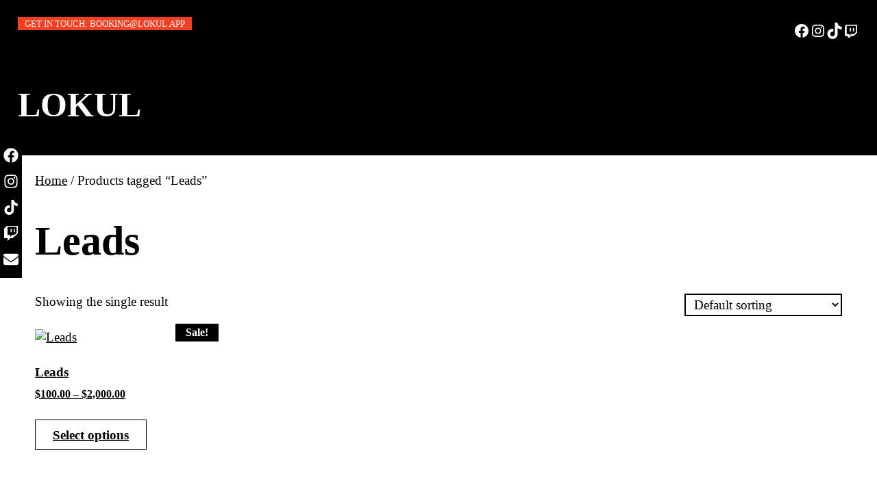

--- FILE ---
content_type: text/html; charset=UTF-8
request_url: https://lokul.app/product-tag/leads/
body_size: 24458
content:
<!DOCTYPE html>
<html lang="en-US">
<head>
	<meta charset="UTF-8">
	<meta name="viewport" content="width=device-width, initial-scale=1" />
		
<meta name='robots' content='index, follow, max-image-preview:large, max-snippet:-1, max-video-preview:-1' />
<script>window._wca = window._wca || [];</script>

	<!-- This site is optimized with the Yoast SEO plugin v26.7 - https://yoast.com/wordpress/plugins/seo/ -->
	<title>Leads Archives - LOKUL</title>
	<link rel="canonical" href="https://lokul.app/product-tag/leads/" />
	<meta property="og:locale" content="en_US" />
	<meta property="og:type" content="article" />
	<meta property="og:title" content="Leads Archives - LOKUL" />
	<meta property="og:url" content="https://lokul.app/product-tag/leads/" />
	<meta property="og:site_name" content="LOKUL" />
	<meta name="twitter:card" content="summary_large_image" />
	<script type="application/ld+json" class="yoast-schema-graph">{"@context":"https://schema.org","@graph":[{"@type":"CollectionPage","@id":"https://lokul.app/product-tag/leads/","url":"https://lokul.app/product-tag/leads/","name":"Leads Archives - LOKUL","isPartOf":{"@id":"https://lokul.app/#website"},"primaryImageOfPage":{"@id":"https://lokul.app/product-tag/leads/#primaryimage"},"image":{"@id":"https://lokul.app/product-tag/leads/#primaryimage"},"thumbnailUrl":"https://lokul.app/wp-content/uploads/2023/02/9BAF4DE1-771D-40B7-8049-081721C4686D.jpeg","breadcrumb":{"@id":"https://lokul.app/product-tag/leads/#breadcrumb"},"inLanguage":"en-US"},{"@type":"ImageObject","inLanguage":"en-US","@id":"https://lokul.app/product-tag/leads/#primaryimage","url":"https://lokul.app/wp-content/uploads/2023/02/9BAF4DE1-771D-40B7-8049-081721C4686D.jpeg","contentUrl":"https://lokul.app/wp-content/uploads/2023/02/9BAF4DE1-771D-40B7-8049-081721C4686D.jpeg","width":1080,"height":1080},{"@type":"BreadcrumbList","@id":"https://lokul.app/product-tag/leads/#breadcrumb","itemListElement":[{"@type":"ListItem","position":1,"name":"Home","item":"https://lokul.app/"},{"@type":"ListItem","position":2,"name":"Leads"}]},{"@type":"WebSite","@id":"https://lokul.app/#website","url":"https://lokul.app/","name":"LOKUL","description":"","publisher":{"@id":"https://lokul.app/#organization"},"potentialAction":[{"@type":"SearchAction","target":{"@type":"EntryPoint","urlTemplate":"https://lokul.app/?s={search_term_string}"},"query-input":{"@type":"PropertyValueSpecification","valueRequired":true,"valueName":"search_term_string"}}],"inLanguage":"en-US"},{"@type":"Organization","@id":"https://lokul.app/#organization","name":"Lokul App","url":"https://lokul.app/","logo":{"@type":"ImageObject","inLanguage":"en-US","@id":"https://lokul.app/#/schema/logo/image/","url":"https://lokul.app/wp-content/uploads/2024/09/cropped-Black-and-White-Modern-Streetwear-Logo-1.png","contentUrl":"https://lokul.app/wp-content/uploads/2024/09/cropped-Black-and-White-Modern-Streetwear-Logo-1.png","width":300,"height":88,"caption":"Lokul App"},"image":{"@id":"https://lokul.app/#/schema/logo/image/"},"sameAs":["https://m.facebook.com/100042421643958/"]}]}</script>
	<!-- / Yoast SEO plugin. -->


<link rel='dns-prefetch' href='//unpkg.com' />
<link rel='dns-prefetch' href='//static.klaviyo.com' />
<link rel='dns-prefetch' href='//stats.wp.com' />
<link rel='dns-prefetch' href='//cdnjs.cloudflare.com' />
<link rel='dns-prefetch' href='//cdn.jsdelivr.net' />
<link rel='dns-prefetch' href='//widgets.wp.com' />
<link rel="alternate" type="application/rss+xml" title="LOKUL &raquo; Feed" href="https://lokul.app/feed/" />
<link rel="alternate" type="application/rss+xml" title="LOKUL &raquo; Comments Feed" href="https://lokul.app/comments/feed/" />
<link rel="alternate" type="text/calendar" title="LOKUL &raquo; iCal Feed" href="https://lokul.app/events/?ical=1" />
<link rel="alternate" type="application/rss+xml" title="LOKUL &raquo; Leads Tag Feed" href="https://lokul.app/product-tag/leads/feed/" />
                <script type="text/javascript">
                    let mp_ajax_url = "https://lokul.app/wp-admin/admin-ajax.php";
                    var ajaxurl = "https://lokul.app/wp-admin/admin-ajax.php";
                    let mpwem_ajax_url = "https://lokul.app/wp-admin/admin-ajax.php";
                    let mpwem_currency_symbol = "&#36;";
                    let mpwem_currency_position = "left";
                    let mpwem_currency_decimal = ".";
                    let mpwem_currency_thousands_separator = ",";
                    let mpwem_num_of_decimal = "2";
                    let mpwem_empty_image_url = "https://lokul.app/wp-content/plugins/mage-eventpress/assets/helper/images/no_image.png";
                    let mpwem_date_format = "D d M , yy";
                    //let mp_nonce = wp_create_nonce('mep-ajax-nonce');
                </script>
				<style id='wp-img-auto-sizes-contain-inline-css' type='text/css'>
img:is([sizes=auto i],[sizes^="auto," i]){contain-intrinsic-size:3000px 1500px}
/*# sourceURL=wp-img-auto-sizes-contain-inline-css */
</style>
<link rel='stylesheet' id='LT-Ewgt-style-css' href='http://lokul.app/wp-content/plugins/mc-elementor-widgets/assets/css/lt-style.css?ver=6.9' type='text/css' media='all' />

<link rel='stylesheet' id='dashicons-css' href='https://lokul.app/wp-includes/css/dashicons.min.css?ver=6.9' type='text/css' media='all' />
<link rel='stylesheet' id='post-views-counter-frontend-css' href='https://lokul.app/wp-content/plugins/post-views-counter/css/frontend.css?ver=1.7.0' type='text/css' media='all' />
<link rel='stylesheet' id='fluentform-elementor-widget-css' href='https://lokul.app/wp-content/plugins/fluentform/assets/css/fluent-forms-elementor-widget.css?ver=6.1.14' type='text/css' media='all' />
<style id='wp-emoji-styles-inline-css' type='text/css'>

	img.wp-smiley, img.emoji {
		display: inline !important;
		border: none !important;
		box-shadow: none !important;
		height: 1em !important;
		width: 1em !important;
		margin: 0 0.07em !important;
		vertical-align: -0.1em !important;
		background: none !important;
		padding: 0 !important;
	}
/*# sourceURL=wp-emoji-styles-inline-css */
</style>
<link rel='stylesheet' id='wp-block-library-css' href='https://lokul.app/wp-includes/css/dist/block-library/style.min.css?ver=6.9' type='text/css' media='all' />
<style id='wp-block-library-theme-inline-css' type='text/css'>
.wp-block-audio :where(figcaption){color:#555;font-size:13px;text-align:center}.is-dark-theme .wp-block-audio :where(figcaption){color:#ffffffa6}.wp-block-audio{margin:0 0 1em}.wp-block-code{border:1px solid #ccc;border-radius:4px;font-family:Menlo,Consolas,monaco,monospace;padding:.8em 1em}.wp-block-embed :where(figcaption){color:#555;font-size:13px;text-align:center}.is-dark-theme .wp-block-embed :where(figcaption){color:#ffffffa6}.wp-block-embed{margin:0 0 1em}.blocks-gallery-caption{color:#555;font-size:13px;text-align:center}.is-dark-theme .blocks-gallery-caption{color:#ffffffa6}:root :where(.wp-block-image figcaption){color:#555;font-size:13px;text-align:center}.is-dark-theme :root :where(.wp-block-image figcaption){color:#ffffffa6}.wp-block-image{margin:0 0 1em}.wp-block-pullquote{border-bottom:4px solid;border-top:4px solid;color:currentColor;margin-bottom:1.75em}.wp-block-pullquote :where(cite),.wp-block-pullquote :where(footer),.wp-block-pullquote__citation{color:currentColor;font-size:.8125em;font-style:normal;text-transform:uppercase}.wp-block-quote{border-left:.25em solid;margin:0 0 1.75em;padding-left:1em}.wp-block-quote cite,.wp-block-quote footer{color:currentColor;font-size:.8125em;font-style:normal;position:relative}.wp-block-quote:where(.has-text-align-right){border-left:none;border-right:.25em solid;padding-left:0;padding-right:1em}.wp-block-quote:where(.has-text-align-center){border:none;padding-left:0}.wp-block-quote.is-large,.wp-block-quote.is-style-large,.wp-block-quote:where(.is-style-plain){border:none}.wp-block-search .wp-block-search__label{font-weight:700}.wp-block-search__button{border:1px solid #ccc;padding:.375em .625em}:where(.wp-block-group.has-background){padding:1.25em 2.375em}.wp-block-separator.has-css-opacity{opacity:.4}.wp-block-separator{border:none;border-bottom:2px solid;margin-left:auto;margin-right:auto}.wp-block-separator.has-alpha-channel-opacity{opacity:1}.wp-block-separator:not(.is-style-wide):not(.is-style-dots){width:100px}.wp-block-separator.has-background:not(.is-style-dots){border-bottom:none;height:1px}.wp-block-separator.has-background:not(.is-style-wide):not(.is-style-dots){height:2px}.wp-block-table{margin:0 0 1em}.wp-block-table td,.wp-block-table th{word-break:normal}.wp-block-table :where(figcaption){color:#555;font-size:13px;text-align:center}.is-dark-theme .wp-block-table :where(figcaption){color:#ffffffa6}.wp-block-video :where(figcaption){color:#555;font-size:13px;text-align:center}.is-dark-theme .wp-block-video :where(figcaption){color:#ffffffa6}.wp-block-video{margin:0 0 1em}:root :where(.wp-block-template-part.has-background){margin-bottom:0;margin-top:0;padding:1.25em 2.375em}
/*# sourceURL=/wp-includes/css/dist/block-library/theme.min.css */
</style>
<link rel='stylesheet' id='mep-blocks-style-css' href='https://lokul.app/wp-content/plugins/mage-eventpress/inc/../assets/blocks/style.css?ver=1767837747' type='text/css' media='all' />
<link rel='stylesheet' id='mediaelement-css' href='https://lokul.app/wp-includes/js/mediaelement/mediaelementplayer-legacy.min.css?ver=4.2.17' type='text/css' media='all' />
<link rel='stylesheet' id='wp-mediaelement-css' href='https://lokul.app/wp-includes/js/mediaelement/wp-mediaelement.min.css?ver=6.9' type='text/css' media='all' />
<style id='jetpack-sharing-buttons-style-inline-css' type='text/css'>
.jetpack-sharing-buttons__services-list{display:flex;flex-direction:row;flex-wrap:wrap;gap:0;list-style-type:none;margin:5px;padding:0}.jetpack-sharing-buttons__services-list.has-small-icon-size{font-size:12px}.jetpack-sharing-buttons__services-list.has-normal-icon-size{font-size:16px}.jetpack-sharing-buttons__services-list.has-large-icon-size{font-size:24px}.jetpack-sharing-buttons__services-list.has-huge-icon-size{font-size:36px}@media print{.jetpack-sharing-buttons__services-list{display:none!important}}.editor-styles-wrapper .wp-block-jetpack-sharing-buttons{gap:0;padding-inline-start:0}ul.jetpack-sharing-buttons__services-list.has-background{padding:1.25em 2.375em}
/*# sourceURL=https://lokul.app/wp-content/plugins/jetpack/_inc/blocks/sharing-buttons/view.css */
</style>
<style id='global-styles-inline-css' type='text/css'>
:root{--wp--preset--aspect-ratio--square: 1;--wp--preset--aspect-ratio--4-3: 4/3;--wp--preset--aspect-ratio--3-4: 3/4;--wp--preset--aspect-ratio--3-2: 3/2;--wp--preset--aspect-ratio--2-3: 2/3;--wp--preset--aspect-ratio--16-9: 16/9;--wp--preset--aspect-ratio--9-16: 9/16;--wp--preset--color--black: #000000;--wp--preset--color--cyan-bluish-gray: #abb8c3;--wp--preset--color--white: #ffffff;--wp--preset--color--pale-pink: #f78da7;--wp--preset--color--vivid-red: #cf2e2e;--wp--preset--color--luminous-vivid-orange: #ff6900;--wp--preset--color--luminous-vivid-amber: #fcb900;--wp--preset--color--light-green-cyan: #7bdcb5;--wp--preset--color--vivid-green-cyan: #00d084;--wp--preset--color--pale-cyan-blue: #8ed1fc;--wp--preset--color--vivid-cyan-blue: #0693e3;--wp--preset--color--vivid-purple: #9b51e0;--wp--preset--gradient--vivid-cyan-blue-to-vivid-purple: linear-gradient(135deg,rgb(6,147,227) 0%,rgb(155,81,224) 100%);--wp--preset--gradient--light-green-cyan-to-vivid-green-cyan: linear-gradient(135deg,rgb(122,220,180) 0%,rgb(0,208,130) 100%);--wp--preset--gradient--luminous-vivid-amber-to-luminous-vivid-orange: linear-gradient(135deg,rgb(252,185,0) 0%,rgb(255,105,0) 100%);--wp--preset--gradient--luminous-vivid-orange-to-vivid-red: linear-gradient(135deg,rgb(255,105,0) 0%,rgb(207,46,46) 100%);--wp--preset--gradient--very-light-gray-to-cyan-bluish-gray: linear-gradient(135deg,rgb(238,238,238) 0%,rgb(169,184,195) 100%);--wp--preset--gradient--cool-to-warm-spectrum: linear-gradient(135deg,rgb(74,234,220) 0%,rgb(151,120,209) 20%,rgb(207,42,186) 40%,rgb(238,44,130) 60%,rgb(251,105,98) 80%,rgb(254,248,76) 100%);--wp--preset--gradient--blush-light-purple: linear-gradient(135deg,rgb(255,206,236) 0%,rgb(152,150,240) 100%);--wp--preset--gradient--blush-bordeaux: linear-gradient(135deg,rgb(254,205,165) 0%,rgb(254,45,45) 50%,rgb(107,0,62) 100%);--wp--preset--gradient--luminous-dusk: linear-gradient(135deg,rgb(255,203,112) 0%,rgb(199,81,192) 50%,rgb(65,88,208) 100%);--wp--preset--gradient--pale-ocean: linear-gradient(135deg,rgb(255,245,203) 0%,rgb(182,227,212) 50%,rgb(51,167,181) 100%);--wp--preset--gradient--electric-grass: linear-gradient(135deg,rgb(202,248,128) 0%,rgb(113,206,126) 100%);--wp--preset--gradient--midnight: linear-gradient(135deg,rgb(2,3,129) 0%,rgb(40,116,252) 100%);--wp--preset--font-size--small: 13px;--wp--preset--font-size--medium: 20px;--wp--preset--font-size--large: 36px;--wp--preset--font-size--x-large: 42px;--wp--preset--spacing--20: 0.44rem;--wp--preset--spacing--30: 0.67rem;--wp--preset--spacing--40: 1rem;--wp--preset--spacing--50: 1.5rem;--wp--preset--spacing--60: 2.25rem;--wp--preset--spacing--70: 3.38rem;--wp--preset--spacing--80: 5.06rem;--wp--preset--shadow--natural: 6px 6px 9px rgba(0, 0, 0, 0.2);--wp--preset--shadow--deep: 12px 12px 50px rgba(0, 0, 0, 0.4);--wp--preset--shadow--sharp: 6px 6px 0px rgba(0, 0, 0, 0.2);--wp--preset--shadow--outlined: 6px 6px 0px -3px rgb(255, 255, 255), 6px 6px rgb(0, 0, 0);--wp--preset--shadow--crisp: 6px 6px 0px rgb(0, 0, 0);}:root { --wp--style--global--content-size: 3000px;--wp--style--global--wide-size: 3000px; }:where(body) { margin: 0; }.wp-site-blocks > .alignleft { float: left; margin-right: 2em; }.wp-site-blocks > .alignright { float: right; margin-left: 2em; }.wp-site-blocks > .aligncenter { justify-content: center; margin-left: auto; margin-right: auto; }:where(.wp-site-blocks) > * { margin-block-start: 24px; margin-block-end: 0; }:where(.wp-site-blocks) > :first-child { margin-block-start: 0; }:where(.wp-site-blocks) > :last-child { margin-block-end: 0; }:root { --wp--style--block-gap: 24px; }:root :where(.is-layout-flow) > :first-child{margin-block-start: 0;}:root :where(.is-layout-flow) > :last-child{margin-block-end: 0;}:root :where(.is-layout-flow) > *{margin-block-start: 24px;margin-block-end: 0;}:root :where(.is-layout-constrained) > :first-child{margin-block-start: 0;}:root :where(.is-layout-constrained) > :last-child{margin-block-end: 0;}:root :where(.is-layout-constrained) > *{margin-block-start: 24px;margin-block-end: 0;}:root :where(.is-layout-flex){gap: 24px;}:root :where(.is-layout-grid){gap: 24px;}.is-layout-flow > .alignleft{float: left;margin-inline-start: 0;margin-inline-end: 2em;}.is-layout-flow > .alignright{float: right;margin-inline-start: 2em;margin-inline-end: 0;}.is-layout-flow > .aligncenter{margin-left: auto !important;margin-right: auto !important;}.is-layout-constrained > .alignleft{float: left;margin-inline-start: 0;margin-inline-end: 2em;}.is-layout-constrained > .alignright{float: right;margin-inline-start: 2em;margin-inline-end: 0;}.is-layout-constrained > .aligncenter{margin-left: auto !important;margin-right: auto !important;}.is-layout-constrained > :where(:not(.alignleft):not(.alignright):not(.alignfull)){max-width: var(--wp--style--global--content-size);margin-left: auto !important;margin-right: auto !important;}.is-layout-constrained > .alignwide{max-width: var(--wp--style--global--wide-size);}body .is-layout-flex{display: flex;}.is-layout-flex{flex-wrap: wrap;align-items: center;}.is-layout-flex > :is(*, div){margin: 0;}body .is-layout-grid{display: grid;}.is-layout-grid > :is(*, div){margin: 0;}body{padding-top: 0px;padding-right: 0px;padding-bottom: 0px;padding-left: 0px;}a:where(:not(.wp-element-button)){text-decoration: underline;}:root :where(.wp-element-button, .wp-block-button__link){background-color: #32373c;border-width: 0;color: #fff;font-family: inherit;font-size: inherit;font-style: inherit;font-weight: inherit;letter-spacing: inherit;line-height: inherit;padding-top: calc(0.667em + 2px);padding-right: calc(1.333em + 2px);padding-bottom: calc(0.667em + 2px);padding-left: calc(1.333em + 2px);text-decoration: none;text-transform: inherit;}.has-black-color{color: var(--wp--preset--color--black) !important;}.has-cyan-bluish-gray-color{color: var(--wp--preset--color--cyan-bluish-gray) !important;}.has-white-color{color: var(--wp--preset--color--white) !important;}.has-pale-pink-color{color: var(--wp--preset--color--pale-pink) !important;}.has-vivid-red-color{color: var(--wp--preset--color--vivid-red) !important;}.has-luminous-vivid-orange-color{color: var(--wp--preset--color--luminous-vivid-orange) !important;}.has-luminous-vivid-amber-color{color: var(--wp--preset--color--luminous-vivid-amber) !important;}.has-light-green-cyan-color{color: var(--wp--preset--color--light-green-cyan) !important;}.has-vivid-green-cyan-color{color: var(--wp--preset--color--vivid-green-cyan) !important;}.has-pale-cyan-blue-color{color: var(--wp--preset--color--pale-cyan-blue) !important;}.has-vivid-cyan-blue-color{color: var(--wp--preset--color--vivid-cyan-blue) !important;}.has-vivid-purple-color{color: var(--wp--preset--color--vivid-purple) !important;}.has-black-background-color{background-color: var(--wp--preset--color--black) !important;}.has-cyan-bluish-gray-background-color{background-color: var(--wp--preset--color--cyan-bluish-gray) !important;}.has-white-background-color{background-color: var(--wp--preset--color--white) !important;}.has-pale-pink-background-color{background-color: var(--wp--preset--color--pale-pink) !important;}.has-vivid-red-background-color{background-color: var(--wp--preset--color--vivid-red) !important;}.has-luminous-vivid-orange-background-color{background-color: var(--wp--preset--color--luminous-vivid-orange) !important;}.has-luminous-vivid-amber-background-color{background-color: var(--wp--preset--color--luminous-vivid-amber) !important;}.has-light-green-cyan-background-color{background-color: var(--wp--preset--color--light-green-cyan) !important;}.has-vivid-green-cyan-background-color{background-color: var(--wp--preset--color--vivid-green-cyan) !important;}.has-pale-cyan-blue-background-color{background-color: var(--wp--preset--color--pale-cyan-blue) !important;}.has-vivid-cyan-blue-background-color{background-color: var(--wp--preset--color--vivid-cyan-blue) !important;}.has-vivid-purple-background-color{background-color: var(--wp--preset--color--vivid-purple) !important;}.has-black-border-color{border-color: var(--wp--preset--color--black) !important;}.has-cyan-bluish-gray-border-color{border-color: var(--wp--preset--color--cyan-bluish-gray) !important;}.has-white-border-color{border-color: var(--wp--preset--color--white) !important;}.has-pale-pink-border-color{border-color: var(--wp--preset--color--pale-pink) !important;}.has-vivid-red-border-color{border-color: var(--wp--preset--color--vivid-red) !important;}.has-luminous-vivid-orange-border-color{border-color: var(--wp--preset--color--luminous-vivid-orange) !important;}.has-luminous-vivid-amber-border-color{border-color: var(--wp--preset--color--luminous-vivid-amber) !important;}.has-light-green-cyan-border-color{border-color: var(--wp--preset--color--light-green-cyan) !important;}.has-vivid-green-cyan-border-color{border-color: var(--wp--preset--color--vivid-green-cyan) !important;}.has-pale-cyan-blue-border-color{border-color: var(--wp--preset--color--pale-cyan-blue) !important;}.has-vivid-cyan-blue-border-color{border-color: var(--wp--preset--color--vivid-cyan-blue) !important;}.has-vivid-purple-border-color{border-color: var(--wp--preset--color--vivid-purple) !important;}.has-vivid-cyan-blue-to-vivid-purple-gradient-background{background: var(--wp--preset--gradient--vivid-cyan-blue-to-vivid-purple) !important;}.has-light-green-cyan-to-vivid-green-cyan-gradient-background{background: var(--wp--preset--gradient--light-green-cyan-to-vivid-green-cyan) !important;}.has-luminous-vivid-amber-to-luminous-vivid-orange-gradient-background{background: var(--wp--preset--gradient--luminous-vivid-amber-to-luminous-vivid-orange) !important;}.has-luminous-vivid-orange-to-vivid-red-gradient-background{background: var(--wp--preset--gradient--luminous-vivid-orange-to-vivid-red) !important;}.has-very-light-gray-to-cyan-bluish-gray-gradient-background{background: var(--wp--preset--gradient--very-light-gray-to-cyan-bluish-gray) !important;}.has-cool-to-warm-spectrum-gradient-background{background: var(--wp--preset--gradient--cool-to-warm-spectrum) !important;}.has-blush-light-purple-gradient-background{background: var(--wp--preset--gradient--blush-light-purple) !important;}.has-blush-bordeaux-gradient-background{background: var(--wp--preset--gradient--blush-bordeaux) !important;}.has-luminous-dusk-gradient-background{background: var(--wp--preset--gradient--luminous-dusk) !important;}.has-pale-ocean-gradient-background{background: var(--wp--preset--gradient--pale-ocean) !important;}.has-electric-grass-gradient-background{background: var(--wp--preset--gradient--electric-grass) !important;}.has-midnight-gradient-background{background: var(--wp--preset--gradient--midnight) !important;}.has-small-font-size{font-size: var(--wp--preset--font-size--small) !important;}.has-medium-font-size{font-size: var(--wp--preset--font-size--medium) !important;}.has-large-font-size{font-size: var(--wp--preset--font-size--large) !important;}.has-x-large-font-size{font-size: var(--wp--preset--font-size--x-large) !important;}
:root :where(.wp-block-pullquote){font-size: 1.5em;line-height: 1.6;}
/*# sourceURL=global-styles-inline-css */
</style>
<link rel='stylesheet' id='contact-form-7-css' href='https://lokul.app/wp-content/plugins/contact-form-7/includes/css/styles.css?ver=6.1.4' type='text/css' media='all' />
<link rel='stylesheet' id='wpkoi-elements-css' href='https://lokul.app/wp-content/plugins/martanda-premium/elementor/assets/css/wpkoi-elements.css?ver=3.2.1' type='text/css' media='all' />
<link rel='stylesheet' id='wpkoi_elements_elementor-slick-css-css' href='https://lokul.app/wp-content/plugins/martanda-premium/elementor/assets/slick/slick.css?ver=6.9' type='text/css' media='all' />
<link rel='stylesheet' id='wpkoi-advance-accordion-css' href='https://lokul.app/wp-content/plugins/martanda-premium/elementor/elements/advance-accordion/assets/advance-accordion.css?ver=3.2.1' type='text/css' media='all' />
<link rel='stylesheet' id='wpkoi-advance-tabs-css' href='https://lokul.app/wp-content/plugins/martanda-premium/elementor/elements/advance-tabs/assets/advance-tabs.css?ver=3.2.1' type='text/css' media='all' />
<link rel='stylesheet' id='wpkoi-advanced-heading-css' href='https://lokul.app/wp-content/plugins/martanda-premium/elementor/elements/advanced-heading/assets/advanced-heading.css?ver=3.2.1' type='text/css' media='all' />
<link rel='stylesheet' id='wpkoi-animated-text-css' href='https://lokul.app/wp-content/plugins/martanda-premium/elementor/elements/animated-text/assets/animated-text.css?ver=3.2.1' type='text/css' media='all' />
<link rel='stylesheet' id='wpkoi-button-css' href='https://lokul.app/wp-content/plugins/martanda-premium/elementor/elements/button/assets/button.css?ver=3.2.1' type='text/css' media='all' />
<link rel='stylesheet' id='wpkoi-circle-progress-css' href='https://lokul.app/wp-content/plugins/martanda-premium/elementor/elements/circle-progress/assets/circle-progress.css?ver=3.2.1' type='text/css' media='all' />
<link rel='stylesheet' id='wpkoi-countdown-css' href='https://lokul.app/wp-content/plugins/martanda-premium/elementor/elements/countdown/assets/countdown.css?ver=3.2.1' type='text/css' media='all' />
<link rel='stylesheet' id='wpkoi-darkmode-css' href='https://lokul.app/wp-content/plugins/martanda-premium/elementor/elements/darkmode/assets/darkmode.css?ver=3.2.1' type='text/css' media='all' />
<link rel='stylesheet' id='wpkoi-data-table-css' href='https://lokul.app/wp-content/plugins/martanda-premium/elementor/elements/data-table/assets/data-table.css?ver=3.2.1' type='text/css' media='all' />
<link rel='stylesheet' id='wpkoi-effects-style-css' href='https://lokul.app/wp-content/plugins/martanda-premium/elementor/elements/effects/assets/effects.css?ver=3.2.1' type='text/css' media='all' />
<link rel='stylesheet' id='wpkoi-flipbox-css' href='https://lokul.app/wp-content/plugins/martanda-premium/elementor/elements/flipbox/assets/flipbox.css?ver=3.2.1' type='text/css' media='all' />
<link rel='stylesheet' id='wpkoi-image-accordion-css' href='https://lokul.app/wp-content/plugins/martanda-premium/elementor/elements/image-accordion/assets/image-accordion.css?ver=3.2.1' type='text/css' media='all' />
<link rel='stylesheet' id='wpkoi-pricing-table-css' href='https://lokul.app/wp-content/plugins/martanda-premium/elementor/elements/pricing-table/assets/pricing-table.css?ver=3.2.1' type='text/css' media='all' />
<link rel='stylesheet' id='wpkoi-scroll-navigation-css' href='https://lokul.app/wp-content/plugins/martanda-premium/elementor/elements/scroll-navigation/assets/scroll-navigation.css?ver=3.2.1' type='text/css' media='all' />
<link rel='stylesheet' id='wpkoi-scrolling-text-css' href='https://lokul.app/wp-content/plugins/martanda-premium/elementor/elements/scrolling-text/assets/scrolling-text.css?ver=3.2.1' type='text/css' media='all' />
<link rel='stylesheet' id='wpkoi-team-members-css' href='https://lokul.app/wp-content/plugins/martanda-premium/elementor/elements/team-members/assets/team-members.css?ver=3.2.1' type='text/css' media='all' />
<link rel='stylesheet' id='wpkoi-testimonials-css' href='https://lokul.app/wp-content/plugins/martanda-premium/elementor/elements/testimonials/assets/testimonials.css?ver=3.2.1' type='text/css' media='all' />
<link rel='stylesheet' id='wpkoi-elements-skin-css' href='https://lokul.app/wp-content/plugins/martanda-premium/elementor/assets/css/wpkoi-elements-skin.css?ver=3.2.1' type='text/css' media='all' />
<link rel='stylesheet' id='rtec_styles-css' href='https://lokul.app/wp-content/plugins/registrations-for-the-events-calendar/css/rtec-styles.css?ver=2.13.9' type='text/css' media='all' />
<link rel='stylesheet' id='woocommerce-layout-css' href='https://lokul.app/wp-content/plugins/woocommerce/assets/css/woocommerce-layout.css?ver=10.4.3' type='text/css' media='all' />
<style id='woocommerce-layout-inline-css' type='text/css'>

	.infinite-scroll .woocommerce-pagination {
		display: none;
	}
/*# sourceURL=woocommerce-layout-inline-css */
</style>
<link rel='stylesheet' id='woocommerce-smallscreen-css' href='https://lokul.app/wp-content/plugins/woocommerce/assets/css/woocommerce-smallscreen.css?ver=10.4.3' type='text/css' media='only screen and (max-width: 768px)' />
<link rel='stylesheet' id='woocommerce-general-css' href='https://lokul.app/wp-content/plugins/woocommerce/assets/css/woocommerce.css?ver=10.4.3' type='text/css' media='all' />
<style id='woocommerce-inline-inline-css' type='text/css'>
.woocommerce form .form-row .required { visibility: visible; }
/*# sourceURL=woocommerce-inline-inline-css */
</style>
<link rel='stylesheet' id='tribe-events-v2-single-skeleton-css' href='https://lokul.app/wp-content/plugins/the-events-calendar/build/css/tribe-events-single-skeleton.css?ver=6.15.14' type='text/css' media='all' />
<link rel='stylesheet' id='tribe-events-v2-single-skeleton-full-css' href='https://lokul.app/wp-content/plugins/the-events-calendar/build/css/tribe-events-single-full.css?ver=6.15.14' type='text/css' media='all' />
<link rel='stylesheet' id='tec-events-elementor-widgets-base-styles-css' href='https://lokul.app/wp-content/plugins/the-events-calendar/build/css/integrations/plugins/elementor/widgets/widget-base.css?ver=6.15.14' type='text/css' media='all' />
<link rel='stylesheet' id='megamenu-css' href='https://lokul.app/wp-content/uploads/maxmegamenu/style.css?ver=6c7858' type='text/css' media='all' />
<link rel='stylesheet' id='martanda-style-css' href='https://lokul.app/wp-content/themes/martanda/style.min.css?ver=2.0.0' type='text/css' media='all' />
<link rel='stylesheet' id='martanda-child-css' href='https://lokul.app/wp-content/themes/mukta/style.css?ver=1752469394' type='text/css' media='all' />
<style id='martanda-child-inline-css' type='text/css'>

	@font-face{
		font-family: 'Kanit';
		font-weight: 100;
		font-style: normal;
		font-stretch: normal;
		font-display: swap;
		src: url('https://lokul.app/wp-content/themes/mukta/fonts/Kanit-Thin.woff2') format('woff2');
	}
	@font-face{
		font-family: 'Kanit';
		font-weight: 200;
		font-style: normal;
		font-stretch: normal;
		font-display: swap;
		src: url('https://lokul.app/wp-content/themes/mukta/fonts/Kanit-ExtraLight.woff2') format('woff2');
	}
	@font-face{
		font-family: 'Kanit';
		font-weight: 300;
		font-style: normal;
		font-stretch: normal;
		font-display: swap;
		src: url('https://lokul.app/wp-content/themes/mukta/fonts/Kanit-Light.woff2') format('woff2');
	}
	@font-face{
		font-family: 'Kanit';
		font-weight: 400;
		font-style: normal;
		font-stretch: normal;
		font-display: swap;
		src: url('https://lokul.app/wp-content/themes/mukta/fonts/Kanit-Regular.woff2') format('woff2');
	}
	@font-face{
		font-family: 'Kanit';
		font-weight: 500;
		font-style: normal;
		font-stretch: normal;
		font-display: swap;
		src: url('https://lokul.app/wp-content/themes/mukta/fonts/Kanit-Medium.woff2') format('woff2');
	}
	@font-face{
		font-family: 'Kanit';
		font-weight: 600;
		font-style: normal;
		font-stretch: normal;
		font-display: swap;
		src: url('https://lokul.app/wp-content/themes/mukta/fonts/Kanit-SemiBold.woff2') format('woff2');
	}
	@font-face{
		font-family: 'Kanit';
		font-weight: 700;
		font-style: normal;
		font-stretch: normal;
		font-display: swap;
		src: url('https://lokul.app/wp-content/themes/mukta/fonts/Kanit-Bold.woff2') format('woff2');
	}
	@font-face{
		font-family: 'Kanit';
		font-weight: 800;
		font-style: normal;
		font-stretch: normal;
		font-display: swap;
		src: url('https://lokul.app/wp-content/themes/mukta/fonts/Kanit-ExtraBold.woff2') format('woff2');
	}
	@font-face{
		font-family: 'Kanit';
		font-weight: 900;
		font-style: normal;
		font-stretch: normal;
		font-display: swap;
		src: url('https://lokul.app/wp-content/themes/mukta/fonts/Kanit-Black.woff2') format('woff2');
	}
	body{--martanda--font-body:Kanit;--martanda--font-site-title:Kanit;--martanda--font-navigation:Kanit;--martanda--font-buttons:Kanit;--martanda--font-heading-1:Kanit;--martanda--font-heading-2:Kanit;--martanda--font-heading-3:Kanit;--martanda--font-heading-4:Kanit;--martanda--font-heading-5:Kanit;--martanda--font-heading-6:Kanit;--martanda--font-footer:Kanit;--martanda--font-fixed-side:Kanit;}.editor-styles-wrapper .top-bar-socials button{background-color:inherit;}body{--martanda--body-background:#ffffff;--martanda--text-color:#000000;--martanda--link-color:#000000;--martanda--link-color-hover:#333333;--martanda--header-background-color:#000000;--martanda--header-text-color:#ffffff;--martanda--header-link-color:#ffffff;--martanda--header-link-hover-color:#dddddd;--martanda--sticky-header-background-color:#000000;--martanda--site-title-color:#ffffff;--martanda--navigation-text-color:#ffffff;--martanda--navigation-text-hover-color:#dddddd;--martanda--navigation-text-current_color:#ffffff;--martanda--subnavigation-background-color:#000000;--martanda--subnavigation-text-color:#ffffff;--martanda--subnavigation-background-hover-color:#000000;--martanda--subnavigation-text-hover-color:#dddddd;--martanda--form-button-background-color:#ffffff;--martanda--form-button-background-color-hover:#000000;--martanda--form-button-text-color:#000000;--martanda--form-button-text-color-hover:#ffffff;--martanda--form-button-border-color:#000000;--martanda--form-button-border-color-hover:#000000;--martanda--fixed-side-content-background-color:#000000;--martanda--fixed-side-content-text-color:#ffffff;--martanda--fixed-side-content-link-color:#ffffff;--martanda--fixed-side-content-link-hover-color:#dddddd;--martanda--back-to-top-background-color:rgba(0,0,0,0.7);--martanda--back-to-top-text-color:#ffffff;--martanda--back-to-top-background-color-hover:#000000;--martanda--back-to-top-text-color-hover:#ffffff;--martanda--form-text-color:#000000;--martanda--form-background-color:#ffffff;--martanda--form-border-color:#000000;--martanda--form-background-color-focus:#000000;--martanda--form-text-color-focus:#ffffff;--martanda--form-border-color-focus:#000000;--martanda--footer-text-color:#ffffff;--martanda--footer-background-color:#000000;--martanda--footer-link-color:#ffffff;--martanda--footer-link-hover-color:#dddddd;--martanda--scrollbar-track-color:#000000;--martanda--scrollbar-thumb-color:#ffffff;--martanda--scrollbar-thumb-hover-color:#eeeeee;--martanda--wc-sale-sticker-background:#000000;--martanda--wc-sale-sticker-text:#ffffff;--martanda--wc-price-color:#000000;--martanda--wc-product-tab:#333333;--martanda--wc-product-tab-highlight:#000000;--martanda--button-border-style:solid;--martanda--button-border:1px;--martanda--button-radius:0px;--martanda--button-rotate:rotate(0deg);--martanda--fixed-side-margin-top:200px;--martanda--fixed-side-margin-right:0px;--martanda--fixed-side-margin-bottom:0px;--martanda--fixed-side-margin-left:0px;--martanda--fixed-side-top:8px;--martanda--fixed-side-right:5px;--martanda--fixed-side-bottom:8px;--martanda--fixed-side-left:5px;--martanda--button-top:10px;--martanda--button-right:25px;--martanda--button-bottom:8px;--martanda--button-left:25px;--martanda--container-width:1170px;--martanda--content-top:2vw;--martanda--content-right:4vw;--martanda--content-bottom:2vw;--martanda--content-left:4vw;--martanda--mobile-content-top:2vw;--martanda--mobile-content-right:2vw;--martanda--mobile-content-bottom:2vw;--martanda--mobile-content-left:2vw;--martanda--side-top:10px;--martanda--side-right:10px;--martanda--side-bottom:10px;--martanda--side-left:10px;--martanda--mobile-side-top:0px;--martanda--mobile-side-right:0px;--martanda--mobile-side-bottom:0px;--martanda--mobile-side-left:0px;--martanda--side-padding-radius:0px;--martanda--body-font-weight:400;--martanda--body-font-transform:none;--martanda--body-font-size:19px;--martanda--mobile-body-font-size:22px;--martanda--body-line-height:1.3;--martanda--site-title-font-weight:700;--martanda--site-title-font-transform:uppercase;--martanda--site-title-font-size:50px;--martanda--mobile-site-title-font-size:25px;--martanda--navigation-font-weight:700;--martanda--navigation-font-transform:none;--martanda--navigation-font-size:20px;--martanda--tablet-navigation-font-size:18px;--martanda--mobile-navigation-font-size:12px;--martanda--buttons-font-weight:700;--martanda--buttons-font-transform:none;--martanda--buttons-font-size:19px;--martanda--mobile-buttons-font-size:18px;--martanda--heading-1-weight:600;--martanda--heading-1-transform:none;--martanda--heading-1-font-size:60px;--martanda--mobile-heading-1-font-size:30px;--martanda--heading-1-line-height:1.2em;--martanda--heading-2-weight:600;--martanda--heading-2-transform:none;--martanda--heading-2-font-size:32px;--martanda--mobile-heading-2-font-size:25px;--martanda--heading-2-line-height:1.2em;--martanda--heading-3-weight:600;--martanda--heading-3-transform:none;--martanda--heading-3-font-size:25px;--martanda--mobile-heading-3-font-size:25px;--martanda--heading-3-line-height:1.2em;--martanda--heading-4-weight:normal;--martanda--heading-4-transform:none;--martanda--heading-4-font-size:20px;--martanda--mobile-heading-4-font-size:20px;--martanda--heading-4-line-height:1em;--martanda--heading-5-weight:normal;--martanda--heading-5-transform:none;--martanda--heading-5-font-size:20px;--martanda--mobile-heading-5-font-size:20px;--martanda--heading-5-line-height:1em;--martanda--heading-6-weight:normal;--martanda--heading-6-transform:none;--martanda--heading-6-font-size:20px;--martanda--mobile-heading-6-font-size:20px;--martanda--heading-6-line-height:1em;--martanda--footer-weight:600;--martanda--footer-transform:none;--martanda--footer-font-size:18px;--martanda--mobile-footer-font-size:18px;--martanda--fixed-side-font-weight:700;--martanda--fixed-side-font-transform:none;--martanda--fixed-side-font-size:22px;--martanda--mobile-fixed-side-font-size:22px;--martanda--def-cursor-image:url(), auto;--martanda--pointer-cursor-image:url(), auto;--martanda--form-padding-top:0.8rem;--martanda--form-padding-right:1rem;--martanda--form-padding-bottom:0.8rem;--martanda--form-padding-left:1rem;--martanda--form-border-radius:0px;--martanda--form-border-width:2px;--martanda--form-border-style:solid;--martanda--form-checkbox-size:30px;--martanda--form-checkbox-innersize:18px;--martanda--form-checkbox-padding:4px;--martanda--form-checkbox-bordersize:2px;--martanda--scrollbar-width:12px;--martanda--scrollbar-radius:0px;}body {--martanda--mukta-color-1: #0dbaf4;--martanda--mukta-color-2: #f8b400;--martanda--mukta-color-3: #f93f21;}
/*# sourceURL=martanda-child-inline-css */
</style>
<link rel='stylesheet' id='martanda-woocommerce-css' href='https://lokul.app/wp-content/plugins/martanda-premium/inc/assets/woocommerce.min.css?ver=1.0.0' type='text/css' media='all' />
<link rel='stylesheet' id='select2-css' href='https://lokul.app/wp-content/plugins/woocommerce/assets/css/select2.css?ver=10.4.3' type='text/css' media='all' />
<link rel='stylesheet' id='mp_jquery_ui-css' href='https://lokul.app/wp-content/plugins/mage-eventpress/assets/helper/jquery-ui.min.css?ver=1.13.2' type='text/css' media='all' />
<link rel='stylesheet' id='mp_font_awesome-430-css' href='https://cdnjs.cloudflare.com/ajax/libs/font-awesome/4.3.0/css/font-awesome.css?ver=4.3.0' type='text/css' media='all' />
<link rel='stylesheet' id='mp_font_awesome-660-css' href='https://cdnjs.cloudflare.com/ajax/libs/font-awesome/6.6.0/css/all.min.css?ver=6.6.0' type='text/css' media='all' />
<link rel='stylesheet' id='mp_font_awesome-css' href='//cdn.jsdelivr.net/npm/@fortawesome/fontawesome-free@5.15.4/css/all.min.css?ver=5.15.4' type='text/css' media='all' />
<link rel='stylesheet' id='mp_flat_icon-css' href='https://lokul.app/wp-content/plugins/mage-eventpress/assets/helper/flaticon/flaticon.css?ver=6.9' type='text/css' media='all' />
<link rel='stylesheet' id='mpwem_slick-css' href='https://lokul.app/wp-content/plugins/mage-eventpress/assets/helper/slick/slick.css?ver=1.8.1' type='text/css' media='all' />
<link rel='stylesheet' id='mpwem_slick_theme-css' href='https://lokul.app/wp-content/plugins/mage-eventpress/assets/helper/slick/slick_theme.css?ver=1.8.1' type='text/css' media='all' />
<link rel='stylesheet' id='mpwem_global-css' href='https://lokul.app/wp-content/plugins/mage-eventpress/assets/helper/mp_style/mpwem_global.css?ver=1768602745' type='text/css' media='all' />
<link rel='stylesheet' id='mage-icons-css' href='https://lokul.app/wp-content/plugins/mage-eventpress/assets/mage-icon/css/mage-icon.css?ver=1768602745' type='text/css' media='all' />
<link rel='stylesheet' id='mep-timeline-min-css' href='https://lokul.app/wp-content/plugins/mage-eventpress/assets/helper/timeline/timeline.min.css?ver=1.0.0' type='text/css' media='all' />
<link rel='stylesheet' id='mep-calendar-min-style-css' href='https://lokul.app/wp-content/plugins/mage-eventpress/assets/helper/calender/calendar.min.css?ver=6.9' type='text/css' media='all' />
<link rel='stylesheet' id='mpwem_style-css' href='https://lokul.app/wp-content/plugins/mage-eventpress/assets/frontend/mpwem_style.css?ver=1768602745' type='text/css' media='all' />
<script type="text/javascript" id="jquery-core-js-extra">
/* <![CDATA[ */
var mep_ajax = {"url":"https://lokul.app/wp-admin/admin-ajax.php","nonce":"7933587a4d"};
//# sourceURL=jquery-core-js-extra
/* ]]> */
</script>
<script type="text/javascript" src="https://lokul.app/wp-includes/js/jquery/jquery.min.js?ver=3.7.1" id="jquery-core-js"></script>
<script type="text/javascript" src="https://lokul.app/wp-includes/js/jquery/jquery-migrate.min.js?ver=3.4.1" id="jquery-migrate-js"></script>
<script type="text/javascript" src="https://lokul.app/wp-content/plugins/woocommerce/assets/js/jquery-blockui/jquery.blockUI.min.js?ver=2.7.0-wc.10.4.3" id="wc-jquery-blockui-js" defer="defer" data-wp-strategy="defer"></script>
<script type="text/javascript" id="wc-add-to-cart-js-extra">
/* <![CDATA[ */
var wc_add_to_cart_params = {"ajax_url":"/wp-admin/admin-ajax.php","wc_ajax_url":"/?wc-ajax=%%endpoint%%","i18n_view_cart":"View cart","cart_url":"https://lokul.app/checkout/","is_cart":"","cart_redirect_after_add":"no"};
//# sourceURL=wc-add-to-cart-js-extra
/* ]]> */
</script>
<script type="text/javascript" src="https://lokul.app/wp-content/plugins/woocommerce/assets/js/frontend/add-to-cart.min.js?ver=10.4.3" id="wc-add-to-cart-js" defer="defer" data-wp-strategy="defer"></script>
<script type="text/javascript" src="https://lokul.app/wp-content/plugins/woocommerce/assets/js/js-cookie/js.cookie.min.js?ver=2.1.4-wc.10.4.3" id="wc-js-cookie-js" defer="defer" data-wp-strategy="defer"></script>
<script type="text/javascript" id="woocommerce-js-extra">
/* <![CDATA[ */
var woocommerce_params = {"ajax_url":"/wp-admin/admin-ajax.php","wc_ajax_url":"/?wc-ajax=%%endpoint%%","i18n_password_show":"Show password","i18n_password_hide":"Hide password"};
//# sourceURL=woocommerce-js-extra
/* ]]> */
</script>
<script type="text/javascript" src="https://lokul.app/wp-content/plugins/woocommerce/assets/js/frontend/woocommerce.min.js?ver=10.4.3" id="woocommerce-js" defer="defer" data-wp-strategy="defer"></script>
<script type="text/javascript" src="https://stats.wp.com/s-202603.js" id="woocommerce-analytics-js" defer="defer" data-wp-strategy="defer"></script>
<script type="text/javascript" src="https://lokul.app/wp-content/plugins/woocommerce/assets/js/selectWoo/selectWoo.full.min.js?ver=1.0.9-wc.10.4.3" id="selectWoo-js" defer="defer" data-wp-strategy="defer"></script>
<script type="text/javascript" src="https://lokul.app/wp-content/plugins/woocommerce/assets/js/select2/select2.full.min.js?ver=4.0.3-wc.10.4.3" id="wc-select2-js" defer="defer" data-wp-strategy="defer"></script>
<script type="text/javascript" src="https://lokul.app/wp-content/plugins/mage-eventpress/assets/helper/slick/slick.min.js?ver=1.8.1" id="mpwem_slick-js"></script>
<script type="text/javascript" id="wc-settings-dep-in-header-js-after">
/* <![CDATA[ */
console.warn( "Scripts that have a dependency on [wc-settings, wc-blocks-checkout] must be loaded in the footer, klaviyo-klaviyo-checkout-block-editor-script was registered to load in the header, but has been switched to load in the footer instead. See https://github.com/woocommerce/woocommerce-gutenberg-products-block/pull/5059" );
console.warn( "Scripts that have a dependency on [wc-settings, wc-blocks-checkout] must be loaded in the footer, klaviyo-klaviyo-checkout-block-view-script was registered to load in the header, but has been switched to load in the footer instead. See https://github.com/woocommerce/woocommerce-gutenberg-products-block/pull/5059" );
//# sourceURL=wc-settings-dep-in-header-js-after
/* ]]> */
</script>
<link rel="https://api.w.org/" href="https://lokul.app/wp-json/" /><link rel="alternate" title="JSON" type="application/json" href="https://lokul.app/wp-json/wp/v2/product_tag/677" /><link rel="EditURI" type="application/rsd+xml" title="RSD" href="https://lokul.app/xmlrpc.php?rsd" />
<meta name="generator" content="WordPress 6.9" />
<meta name="generator" content="WooCommerce 10.4.3" />
<meta name="tec-api-version" content="v1"><meta name="tec-api-origin" content="https://lokul.app"><link rel="alternate" href="https://lokul.app/wp-json/tribe/events/v1/" />	<style>img#wpstats{display:none}</style>
			<noscript><style>.woocommerce-product-gallery{ opacity: 1 !important; }</style></noscript>
	<meta name="generator" content="Elementor 3.34.1; features: additional_custom_breakpoints; settings: css_print_method-external, google_font-enabled, font_display-auto">
			<style>
				.e-con.e-parent:nth-of-type(n+4):not(.e-lazyloaded):not(.e-no-lazyload),
				.e-con.e-parent:nth-of-type(n+4):not(.e-lazyloaded):not(.e-no-lazyload) * {
					background-image: none !important;
				}
				@media screen and (max-height: 1024px) {
					.e-con.e-parent:nth-of-type(n+3):not(.e-lazyloaded):not(.e-no-lazyload),
					.e-con.e-parent:nth-of-type(n+3):not(.e-lazyloaded):not(.e-no-lazyload) * {
						background-image: none !important;
					}
				}
				@media screen and (max-height: 640px) {
					.e-con.e-parent:nth-of-type(n+2):not(.e-lazyloaded):not(.e-no-lazyload),
					.e-con.e-parent:nth-of-type(n+2):not(.e-lazyloaded):not(.e-no-lazyload) * {
						background-image: none !important;
					}
				}
			</style>
			<link rel="icon" href="https://lokul.app/wp-content/uploads/2022/11/cropped-martanda-favicon-100x100.webp" sizes="32x32" />
<link rel="icon" href="https://lokul.app/wp-content/uploads/2022/11/cropped-martanda-favicon-300x300.webp" sizes="192x192" />
<link rel="apple-touch-icon" href="https://lokul.app/wp-content/uploads/2022/11/cropped-martanda-favicon-300x300.webp" />
<meta name="msapplication-TileImage" content="https://lokul.app/wp-content/uploads/2022/11/cropped-martanda-favicon-300x300.webp" />
                <style>
					:root {
						--d_container_width: 1320px;
						--sidebar_left: 280px;
						--sidebar_right: 300px;
						--main_section: calc(100% - 300px);
						--dmpl: 40px;
						--dmp: 20px;
						--dmp_negetive: -20px;
						--dmp_xs: 10px;
						--dmp_xxs: 5px;
						--dmp_xs_negative: -10px;
						--dbrl: 10px;
						--dbr: 5px;
						--d_shadow: 0 0 2px #665F5F7A;
					}
					/*****Font size********/
					:root {
						--fs: 14px;
						--fw: normal;
						--fs_small: 13px;
						--fs_label: 16px;
						--fs_h6: 16px;
						--fs_h5: 18px;
						--fs_h4: 22px;
						--fs_h3: 25px;
						--fs_h2: 30px;
						--fs_h1: 35px;
						--fw-thin: 300; /*font weight medium*/
						--fw-normal: 500; /*font weight medium*/
						--fw-medium: 600; /*font weight medium*/
						--fw-bold: bold; /*font weight bold*/
					}
					/*****Button********/
					:root {
						--button_bg: #ea8125;
						--color_button: #fff;
						--button_fs: 16px;
						--button_height: 40px;
						--button_height_xs: 30px;
						--button_width: 120px;
						--button_shadows: 0 8px 12px rgb(51 65 80 / 6%), 0 14px 44px rgb(51 65 80 / 11%);
					}
					/*******Color***********/
					:root {
						--d_color: #303030;
						--color_border: #DDD;
						--color_active: #0E6BB7;
						--color_section: #FAFCFE;
						--color_theme: #6046FF;
						--color_theme_ee: #6046FFee;
						--color_theme_cc: #6046FFcc;
						--color_theme_aa: #6046FFaa;
						--color_theme_88: #6046FF88;
						--color_theme_77: #6046FF77;
						--color_theme_alter: #fff;
						--color_warning: #ffc107;
						--color_primary: #007bff;
						--color_secondary: #6c757d;
						--color_black: #000;
						--color_success: #006607;
						--color_danger: #dc3545;
						--color_required: #C00;
						--color_white: #FFFFFF;
						--color_light: #F2F2F2;
						--color_light_1: #BBB;
						--color_light_2: #EAECEE;
						--color_light_3: #878787;
						--color_light_4: #f9f9f9;
						--color_info: #666;
						--color_yellow: #FEBB02;
						--color_blue: #815DF2;
						--color_navy_blue: #007CBA;
						--color_1: #0C5460;
						--color_2: #0CB32612;
						--color_3: #FAFCFE;
						--color_4: #6148BA;
						--color_5: #BCB;
						--color_6: #ffbe30;
						--color_7: #F1F5FF;
						--color_dark: #303030;
						--color_gray: #D3D3D3;
						--color_green: #32C1A4;
						--color_red: #ED5A54;
						--color_orange: #FFBE00;
					}
					@media only screen and (max-width: 1100px) {
						:root {
							--fs: 14px;
							--fs_small: 12px;
							--fs_label: 15px;
							--fs_h4: 20px;
							--fs_h3: 22px;
							--fs_h2: 25px;
							--fs_h1: 30px;
							--dmpl: 32px;
							--dmp: 16px;
							--dmp_negetive: -16px;
							--dmp_xs: 8px;
							--dmp_xs_negative: -8px;
						}
					}
					@media only screen and (max-width: 700px) {
						:root {
							--fs: 12px;
							--fs_small: 10px;
							--fs_label: 13px;
							--fs_h6: 15px;
							--fs_h5: 16px;
							--fs_h4: 18px;
							--fs_h3: 20px;
							--fs_h2: 22px;
							--fs_h1: 24px;
							--dmp: 10px;
							--dmp_xs: 5px;
							--dmp_xs_negative: -5px;
							--button_fs: 14px;
						}
					}
                </style>
				<style type="text/css">/** Mega Menu CSS: fs **/</style>
</head>
<body itemtype='https://schema.org/Blog' itemscope='itemscope' class="archive tax-product_tag term-leads term-677 wp-custom-logo wp-embed-responsive wp-theme-martanda wp-child-theme-mukta theme-martanda woocommerce woocommerce-page woocommerce-no-js eio-default tribe-no-js mukta-colorful-menu mukta-dotted-bg martanda-scrollbar martanda-cld-enable  elementor-default elementor-kit-15">
	    <div class="martanda-body-padding-content">
    	<a class="skip-link screen-reader-text" href="#content">Skip to content</a>
    	<div class="martanda-top-bar-content">
        	
<div class="wp-block-group topbar has-white-color has-black-background-color has-text-color has-background is-layout-constrained wp-container-core-group-is-layout-339cf223 wp-block-group-is-layout-constrained" style="padding-top:0.7vw;padding-right:2vw;padding-bottom:0.3vw;padding-left:2vw">
<div class="wp-block-group alignwide is-content-justification-space-between is-layout-flex wp-container-core-group-is-layout-cfe89a25 wp-block-group-is-layout-flex" style="margin-top:0px;margin-bottom:0px;padding-top:0px;padding-bottom:0">
<h4 class="wp-block-heading has-white-color has-text-color has-background" style="background-color:#f93f21;padding-top:3px;padding-right:10px;padding-bottom:3px;padding-left:10px;font-size:0.7em;font-style:normal;font-weight:500;line-height:1;text-transform:uppercase">Get in touch: booking@lokul.app</h4>



<ul class="wp-block-social-links is-style-logos-only top-bar-socials is-layout-flex wp-container-core-social-links-is-layout-29a47d12 wp-block-social-links-is-layout-flex"><li class="wp-social-link wp-social-link-facebook  wp-block-social-link"><a href="#" class="wp-block-social-link-anchor"><svg width="24" height="24" viewBox="0 0 24 24" version="1.1" xmlns="http://www.w3.org/2000/svg" aria-hidden="true" focusable="false"><path d="M12 2C6.5 2 2 6.5 2 12c0 5 3.7 9.1 8.4 9.9v-7H7.9V12h2.5V9.8c0-2.5 1.5-3.9 3.8-3.9 1.1 0 2.2.2 2.2.2v2.5h-1.3c-1.2 0-1.6.8-1.6 1.6V12h2.8l-.4 2.9h-2.3v7C18.3 21.1 22 17 22 12c0-5.5-4.5-10-10-10z"></path></svg><span class="wp-block-social-link-label screen-reader-text">Facebook</span></a></li>

<li class="wp-social-link wp-social-link-instagram  wp-block-social-link"><a href="#" class="wp-block-social-link-anchor"><svg width="24" height="24" viewBox="0 0 24 24" version="1.1" xmlns="http://www.w3.org/2000/svg" aria-hidden="true" focusable="false"><path d="M12,4.622c2.403,0,2.688,0.009,3.637,0.052c0.877,0.04,1.354,0.187,1.671,0.31c0.42,0.163,0.72,0.358,1.035,0.673 c0.315,0.315,0.51,0.615,0.673,1.035c0.123,0.317,0.27,0.794,0.31,1.671c0.043,0.949,0.052,1.234,0.052,3.637 s-0.009,2.688-0.052,3.637c-0.04,0.877-0.187,1.354-0.31,1.671c-0.163,0.42-0.358,0.72-0.673,1.035 c-0.315,0.315-0.615,0.51-1.035,0.673c-0.317,0.123-0.794,0.27-1.671,0.31c-0.949,0.043-1.233,0.052-3.637,0.052 s-2.688-0.009-3.637-0.052c-0.877-0.04-1.354-0.187-1.671-0.31c-0.42-0.163-0.72-0.358-1.035-0.673 c-0.315-0.315-0.51-0.615-0.673-1.035c-0.123-0.317-0.27-0.794-0.31-1.671C4.631,14.688,4.622,14.403,4.622,12 s0.009-2.688,0.052-3.637c0.04-0.877,0.187-1.354,0.31-1.671c0.163-0.42,0.358-0.72,0.673-1.035 c0.315-0.315,0.615-0.51,1.035-0.673c0.317-0.123,0.794-0.27,1.671-0.31C9.312,4.631,9.597,4.622,12,4.622 M12,3 C9.556,3,9.249,3.01,8.289,3.054C7.331,3.098,6.677,3.25,6.105,3.472C5.513,3.702,5.011,4.01,4.511,4.511 c-0.5,0.5-0.808,1.002-1.038,1.594C3.25,6.677,3.098,7.331,3.054,8.289C3.01,9.249,3,9.556,3,12c0,2.444,0.01,2.751,0.054,3.711 c0.044,0.958,0.196,1.612,0.418,2.185c0.23,0.592,0.538,1.094,1.038,1.594c0.5,0.5,1.002,0.808,1.594,1.038 c0.572,0.222,1.227,0.375,2.185,0.418C9.249,20.99,9.556,21,12,21s2.751-0.01,3.711-0.054c0.958-0.044,1.612-0.196,2.185-0.418 c0.592-0.23,1.094-0.538,1.594-1.038c0.5-0.5,0.808-1.002,1.038-1.594c0.222-0.572,0.375-1.227,0.418-2.185 C20.99,14.751,21,14.444,21,12s-0.01-2.751-0.054-3.711c-0.044-0.958-0.196-1.612-0.418-2.185c-0.23-0.592-0.538-1.094-1.038-1.594 c-0.5-0.5-1.002-0.808-1.594-1.038c-0.572-0.222-1.227-0.375-2.185-0.418C14.751,3.01,14.444,3,12,3L12,3z M12,7.378 c-2.552,0-4.622,2.069-4.622,4.622S9.448,16.622,12,16.622s4.622-2.069,4.622-4.622S14.552,7.378,12,7.378z M12,15 c-1.657,0-3-1.343-3-3s1.343-3,3-3s3,1.343,3,3S13.657,15,12,15z M16.804,6.116c-0.596,0-1.08,0.484-1.08,1.08 s0.484,1.08,1.08,1.08c0.596,0,1.08-0.484,1.08-1.08S17.401,6.116,16.804,6.116z"></path></svg><span class="wp-block-social-link-label screen-reader-text">Instagram</span></a></li>

<li class="wp-social-link wp-social-link-tiktok  colorwhite wp-block-social-link"><a href="#" class="wp-block-social-link-anchor"><svg width="24" height="24" viewBox="0 0 32 32" version="1.1" xmlns="http://www.w3.org/2000/svg" aria-hidden="true" focusable="false"><path d="M16.708 0.027c1.745-0.027 3.48-0.011 5.213-0.027 0.105 2.041 0.839 4.12 2.333 5.563 1.491 1.479 3.6 2.156 5.652 2.385v5.369c-1.923-0.063-3.855-0.463-5.6-1.291-0.76-0.344-1.468-0.787-2.161-1.24-0.009 3.896 0.016 7.787-0.025 11.667-0.104 1.864-0.719 3.719-1.803 5.255-1.744 2.557-4.771 4.224-7.88 4.276-1.907 0.109-3.812-0.411-5.437-1.369-2.693-1.588-4.588-4.495-4.864-7.615-0.032-0.667-0.043-1.333-0.016-1.984 0.24-2.537 1.495-4.964 3.443-6.615 2.208-1.923 5.301-2.839 8.197-2.297 0.027 1.975-0.052 3.948-0.052 5.923-1.323-0.428-2.869-0.308-4.025 0.495-0.844 0.547-1.485 1.385-1.819 2.333-0.276 0.676-0.197 1.427-0.181 2.145 0.317 2.188 2.421 4.027 4.667 3.828 1.489-0.016 2.916-0.88 3.692-2.145 0.251-0.443 0.532-0.896 0.547-1.417 0.131-2.385 0.079-4.76 0.095-7.145 0.011-5.375-0.016-10.735 0.025-16.093z" /></svg><span class="wp-block-social-link-label screen-reader-text">TikTok</span></a></li>

<li class="wp-social-link wp-social-link-twitch  wp-block-social-link"><a href="#" class="wp-block-social-link-anchor"><svg width="24" height="24" viewBox="0 0 24 24" version="1.1" xmlns="http://www.w3.org/2000/svg" aria-hidden="true" focusable="false"><path d="M16.499,8.089h-1.636v4.91h1.636V8.089z M12,8.089h-1.637v4.91H12V8.089z M4.228,3.178L3,6.451v13.092h4.499V22h2.456 l2.454-2.456h3.681L21,14.636V3.178H4.228z M19.364,13.816l-2.864,2.865H12l-2.453,2.453V16.68H5.863V4.814h13.501V13.816z"></path></svg><span class="wp-block-social-link-label screen-reader-text">Twitch</span></a></li></ul>
</div>
</div>
        </div>
		        <div class="site-header-holder" data-minwidth="781">
		
<div class="wp-block-group site-header is-layout-constrained wp-container-core-group-is-layout-887c15aa wp-block-group-is-layout-constrained" style="border-radius:0px;border-bottom-color:var(--wp--preset--color--black);border-bottom-style:solid;border-bottom-width:2px;padding-top:0vw;padding-right:2vw;padding-bottom:0.5vw;padding-left:2vw">
<div class="wp-block-group alignwide align-stretch is-content-justification-space-between is-nowrap is-layout-flex wp-container-core-group-is-layout-73189614 wp-block-group-is-layout-flex" style="margin-top:0px;margin-bottom:0px;padding-top:0px;padding-bottom:0"><h1 style="padding-top:0vw;padding-right:0vw;padding-left:0vw;padding-bottom:0vw;" class="has-link-color wp-elements-ac90ae9a5130394e4283b22118fa144b wp-block-site-title"><a href="https://lokul.app" target="_self" rel="home">LOKUL</a></h1></div>
</div>
        </div>
            
		<div id="page">
            <div id="content" class="site-content">
                <div id="primary" class="content-area"><main id="main" class="site-main" role="main"><nav class="woocommerce-breadcrumb" aria-label="Breadcrumb"><a href="https://lokul.app">Home</a>&nbsp;&#47;&nbsp;Products tagged &ldquo;Leads&rdquo;</nav><header class="woocommerce-products-header">
			<h1 class="woocommerce-products-header__title page-title">Leads</h1>
	
	</header>
<div class="woocommerce-notices-wrapper"></div><p class="woocommerce-result-count" role="alert" aria-relevant="all" >
	Showing the single result</p>
<form class="woocommerce-ordering" method="get">
		<select
		name="orderby"
		class="orderby"
					aria-label="Shop order"
			>
					<option value="menu_order"  selected='selected'>Default sorting</option>
					<option value="popularity" >Sort by popularity</option>
					<option value="rating" >Sort by average rating</option>
					<option value="date" >Sort by latest</option>
					<option value="price" >Sort by price: low to high</option>
					<option value="price-desc" >Sort by price: high to low</option>
			</select>
	<input type="hidden" name="paged" value="1" />
	</form>
<ul class="products columns-4">
<li class="product type-product post-11413 status-publish first instock product_cat-uncategorized product_tag-business product_tag-leads has-post-thumbnail sale taxable shipping-taxable purchasable product-type-variable has-default-attributes">
	<a href="https://lokul.app/product/leads/" class="woocommerce-LoopProduct-link woocommerce-loop-product__link">
	<span class="onsale">Sale!</span>
	<img fetchpriority="high" width="300" height="300" src="https://lokul.app/wp-content/uploads/2023/02/9BAF4DE1-771D-40B7-8049-081721C4686D-300x300.jpeg" class="attachment-woocommerce_thumbnail size-woocommerce_thumbnail" alt="Leads" decoding="async" srcset="https://lokul.app/wp-content/uploads/2023/02/9BAF4DE1-771D-40B7-8049-081721C4686D-300x300.jpeg 300w, https://lokul.app/wp-content/uploads/2023/02/9BAF4DE1-771D-40B7-8049-081721C4686D-100x100.jpeg 100w, https://lokul.app/wp-content/uploads/2023/02/9BAF4DE1-771D-40B7-8049-081721C4686D-600x600.jpeg 600w, https://lokul.app/wp-content/uploads/2023/02/9BAF4DE1-771D-40B7-8049-081721C4686D-1024x1024.jpeg 1024w, https://lokul.app/wp-content/uploads/2023/02/9BAF4DE1-771D-40B7-8049-081721C4686D-150x150.jpeg 150w, https://lokul.app/wp-content/uploads/2023/02/9BAF4DE1-771D-40B7-8049-081721C4686D-768x768.jpeg 768w, https://lokul.app/wp-content/uploads/2023/02/9BAF4DE1-771D-40B7-8049-081721C4686D.jpeg 1080w" sizes="(max-width: 300px) 100vw, 300px" /><h2 class="woocommerce-loop-product__title">Leads</h2>
	<span class="price"><span class="woocommerce-Price-amount amount" aria-hidden="true"><bdi><span class="woocommerce-Price-currencySymbol">&#36;</span>100.00</bdi></span> <span aria-hidden="true">&ndash;</span> <span class="woocommerce-Price-amount amount" aria-hidden="true"><bdi><span class="woocommerce-Price-currencySymbol">&#36;</span>2,000.00</bdi></span><span class="screen-reader-text">Price range: &#36;100.00 through &#36;2,000.00</span></span>
</a><a href="https://lokul.app/product/leads/" aria-describedby="woocommerce_loop_add_to_cart_link_describedby_11413" data-quantity="1" class="button product_type_variable add_to_cart_button" data-product_id="11413" data-product_sku="11413" aria-label="Select options for &ldquo;Leads&rdquo;" rel="nofollow">Select options</a>	<span id="woocommerce_loop_add_to_cart_link_describedby_11413" class="screen-reader-text">
		This product has multiple variants. The options may be chosen on the product page	</span>
</li>
</ul>
</main></div>            </div><!-- #content -->
		</div><!-- #page -->
        
        
        <div class="site-footer">
            
<div class="wp-block-group mukta-footer has-white-color has-black-background-color has-text-color has-background is-layout-constrained wp-container-core-group-is-layout-2abd364e wp-block-group-is-layout-constrained" style="padding-top:2vw;padding-right:2vw;padding-bottom:2vw;padding-left:2vw">
<div class="wp-block-columns is-layout-flex wp-container-core-columns-is-layout-28f84493 wp-block-columns-is-layout-flex">
<div class="wp-block-column is-layout-flow wp-container-core-column-is-layout-f5bb311e wp-block-column-is-layout-flow" style="flex-basis:50%">
<div class="wp-block-group is-nowrap is-layout-flex wp-container-core-group-is-layout-6c531013 wp-block-group-is-layout-flex">
<h2 class="wp-block-heading has-black-color has-text-color has-background has-x-large-font-size" style="background-color:#f93f21;padding-top:3px;padding-right:10px;padding-bottom:3px;padding-left:10px;font-style:normal;font-weight:700;text-transform:uppercase">The eyes are</h2>
</div>



<div class="wp-block-group is-nowrap is-layout-flex wp-container-core-group-is-layout-6c531013 wp-block-group-is-layout-flex">
<h2 class="wp-block-heading has-black-color has-text-color has-background has-x-large-font-size" style="background-color:#f8b400;padding-top:3px;padding-right:10px;padding-bottom:3px;padding-left:10px;font-style:normal;font-weight:700;text-transform:uppercase">USELESS WHEN</h2>
</div>



<div class="wp-block-group is-nowrap is-layout-flex wp-container-core-group-is-layout-6c531013 wp-block-group-is-layout-flex">
<h2 class="wp-block-heading has-black-color has-text-color has-background has-x-large-font-size" style="background-color:#0dbaf4;padding-top:3px;padding-right:10px;padding-bottom:3px;padding-left:10px;font-style:normal;font-weight:700;text-transform:uppercase">THE MIND IS BLIND</h2>
</div>
</div>



<div class="wp-block-column is-layout-flow wp-block-column-is-layout-flow" style="flex-basis:25%"><div class="logged-out wp-block-loginout"><a rel="nofollow" href="https://lokul.app/wp-login.php?redirect_to=https%3A%2F%2Flokul.app%2Fproduct-tag%2Fleads%2F">Log in</a></div></div>



<div class="wp-block-column is-layout-flow wp-block-column-is-layout-flow" style="flex-basis:25%">
<figure class="wp-block-image size-full is-resized"><img src="http://lokul.app/wp-content/uploads/2024/09/cropped-cropped-Black-and-White-Modern-Streetwear-Logo.png" alt="" class="wp-image-13127" style="width:228px;height:auto"/></figure>
</div>
</div>



<h2 class="wp-block-heading" style="margin-top:30px;font-size:4rem;font-style:normal;font-weight:700;text-transform:uppercase">Thanks for the visit!</h2>
</div>
		<footer class="site-info" itemtype="https://schema.org/WPFooter" itemscope="itemscope">
			<div class="inside-site-info">
								<div class="copyright-bar">
					Lokul T&amp;M 2026				</div>
			</div>
		</footer><!-- .site-info -->
		        </div><!-- .site-footer -->
        
        <a title="Scroll back to top" rel="nofollow" href="#" class="martanda-back-to-top" style="opacity:0;visibility:hidden;" data-scroll-speed="400" data-start-scroll="300">
				<svg xmlns="http://www.w3.org/2000/svg" viewBox="0 0 448 512"><path d="M201.4 137.4c12.5-12.5 32.8-12.5 45.3 0l160 160c12.5 12.5 12.5 32.8 0 45.3s-32.8 12.5-45.3 0L224 205.3 86.6 342.6c-12.5 12.5-32.8 12.5-45.3 0s-12.5-32.8 0-45.3l160-160z"/></svg>
				<span class="screen-reader-text">Scroll back to top</span>
			</a>    <div class="martanda-side-left-content">
        <div class="martanda-side-left-socials">
            <div class="martanda-social-bar">
    	<ul class="martanda-socials-list">
                	<li><a href="#" target="_blank"><svg xmlns="http://www.w3.org/2000/svg" viewBox="0 0 512 512"><path d="M504 256C504 119 393 8 256 8S8 119 8 256c0 123.78 90.69 226.38 209.25 245V327.69h-63V256h63v-54.64c0-62.15 37-96.48 93.67-96.48 27.14 0 55.52 4.84 55.52 4.84v61h-31.28c-30.8 0-40.41 19.12-40.41 38.73V256h68.78l-11 71.69h-57.78V501C413.31 482.38 504 379.78 504 256z"/></svg></a></li>
                                	<li><a href="#" target="_blank"><svg xmlns="http://www.w3.org/2000/svg" viewBox="0 0 448 512"><path d="M224.1 141c-63.6 0-114.9 51.3-114.9 114.9s51.3 114.9 114.9 114.9S339 319.5 339 255.9 287.7 141 224.1 141zm0 189.6c-41.1 0-74.7-33.5-74.7-74.7s33.5-74.7 74.7-74.7 74.7 33.5 74.7 74.7-33.6 74.7-74.7 74.7zm146.4-194.3c0 14.9-12 26.8-26.8 26.8-14.9 0-26.8-12-26.8-26.8s12-26.8 26.8-26.8 26.8 12 26.8 26.8zm76.1 27.2c-1.7-35.9-9.9-67.7-36.2-93.9-26.2-26.2-58-34.4-93.9-36.2-37-2.1-147.9-2.1-184.9 0-35.8 1.7-67.6 9.9-93.9 36.1s-34.4 58-36.2 93.9c-2.1 37-2.1 147.9 0 184.9 1.7 35.9 9.9 67.7 36.2 93.9s58 34.4 93.9 36.2c37 2.1 147.9 2.1 184.9 0 35.9-1.7 67.7-9.9 93.9-36.2 26.2-26.2 34.4-58 36.2-93.9 2.1-37 2.1-147.8 0-184.8zM398.8 388c-7.8 19.6-22.9 34.7-42.6 42.6-29.5 11.7-99.5 9-132.1 9s-102.7 2.6-132.1-9c-19.6-7.8-34.7-22.9-42.6-42.6-11.7-29.5-9-99.5-9-132.1s-2.6-102.7 9-132.1c7.8-19.6 22.9-34.7 42.6-42.6 29.5-11.7 99.5-9 132.1-9s102.7-2.6 132.1 9c19.6 7.8 34.7 22.9 42.6 42.6 11.7 29.5 9 99.5 9 132.1s2.7 102.7-9 132.1z"/></svg></a></li>
                                	<li><a href="#" target="_blank"><svg xmlns="http://www.w3.org/2000/svg" viewBox="0 0 448 512"><path d="M448,209.91a210.06,210.06,0,0,1-122.77-39.25V349.38A162.55,162.55,0,1,1,185,188.31V278.2a74.62,74.62,0,1,0,52.23,71.18V0l88,0a121.18,121.18,0,0,0,1.86,22.17h0A122.18,122.18,0,0,0,381,102.39a121.43,121.43,0,0,0,67,20.14Z"/></svg></a></li>
                        	<li><a href="#" target="_blank"><svg xmlns="http://www.w3.org/2000/svg" viewBox="0 0 512 512"><path d="M391.17,103.47H352.54v109.7h38.63ZM285,103H246.37V212.75H285ZM120.83,0,24.31,91.42V420.58H140.14V512l96.53-91.42h77.25L487.69,256V0ZM449.07,237.75l-77.22,73.12H294.61l-67.6,64v-64H140.14V36.58H449.07Z"/></svg></a></li>
                                                                        	<li><a href="mailto:#"><svg xmlns="http://www.w3.org/2000/svg" viewBox="0 0 512 512"><path d="M48 64C21.5 64 0 85.5 0 112c0 15.1 7.1 29.3 19.2 38.4L236.8 313.6c11.4 8.5 27 8.5 38.4 0L492.8 150.4c12.1-9.1 19.2-23.3 19.2-38.4c0-26.5-21.5-48-48-48H48zM0 176V384c0 35.3 28.7 64 64 64H448c35.3 0 64-28.7 64-64V176L294.4 339.2c-22.8 17.1-54 17.1-76.8 0L0 176z"/></svg></a></li>
                </ul>
    </div>    
	        </div>
            </div>
    <script type="speculationrules">
{"prefetch":[{"source":"document","where":{"and":[{"href_matches":"/*"},{"not":{"href_matches":["/wp-*.php","/wp-admin/*","/wp-content/uploads/*","/wp-content/*","/wp-content/plugins/*","/wp-content/themes/mukta/*","/wp-content/themes/martanda/*","/*\\?(.+)"]}},{"not":{"selector_matches":"a[rel~=\"nofollow\"]"}},{"not":{"selector_matches":".no-prefetch, .no-prefetch a"}}]},"eagerness":"conservative"}]}
</script>
		<script>
		( function ( body ) {
			'use strict';
			body.className = body.className.replace( /\btribe-no-js\b/, 'tribe-js' );
		} )( document.body );
		</script>
		<script type="application/ld+json">{"@context":"https://schema.org/","@type":"BreadcrumbList","itemListElement":[{"@type":"ListItem","position":1,"item":{"name":"Home","@id":"https://lokul.app"}},{"@type":"ListItem","position":2,"item":{"name":"Products tagged &amp;ldquo;Leads&amp;rdquo;","@id":"https://lokul.app/product-tag/leads/"}}]}</script><script> /* <![CDATA[ */var tribe_l10n_datatables = {"aria":{"sort_ascending":": activate to sort column ascending","sort_descending":": activate to sort column descending"},"length_menu":"Show _MENU_ entries","empty_table":"No data available in table","info":"Showing _START_ to _END_ of _TOTAL_ entries","info_empty":"Showing 0 to 0 of 0 entries","info_filtered":"(filtered from _MAX_ total entries)","zero_records":"No matching records found","search":"Search:","all_selected_text":"All items on this page were selected. ","select_all_link":"Select all pages","clear_selection":"Clear Selection.","pagination":{"all":"All","next":"Next","previous":"Previous"},"select":{"rows":{"0":"","_":": Selected %d rows","1":": Selected 1 row"}},"datepicker":{"dayNames":["Sunday","Monday","Tuesday","Wednesday","Thursday","Friday","Saturday"],"dayNamesShort":["Sun","Mon","Tue","Wed","Thu","Fri","Sat"],"dayNamesMin":["S","M","T","W","T","F","S"],"monthNames":["January","February","March","April","May","June","July","August","September","October","November","December"],"monthNamesShort":["January","February","March","April","May","June","July","August","September","October","November","December"],"monthNamesMin":["Jan","Feb","Mar","Apr","May","Jun","Jul","Aug","Sep","Oct","Nov","Dec"],"nextText":"Next","prevText":"Prev","currentText":"Today","closeText":"Done","today":"Today","clear":"Clear"}};/* ]]> */ </script>			<script>
				const lazyloadRunObserver = () => {
					const lazyloadBackgrounds = document.querySelectorAll( `.e-con.e-parent:not(.e-lazyloaded)` );
					const lazyloadBackgroundObserver = new IntersectionObserver( ( entries ) => {
						entries.forEach( ( entry ) => {
							if ( entry.isIntersecting ) {
								let lazyloadBackground = entry.target;
								if( lazyloadBackground ) {
									lazyloadBackground.classList.add( 'e-lazyloaded' );
								}
								lazyloadBackgroundObserver.unobserve( entry.target );
							}
						});
					}, { rootMargin: '200px 0px 200px 0px' } );
					lazyloadBackgrounds.forEach( ( lazyloadBackground ) => {
						lazyloadBackgroundObserver.observe( lazyloadBackground );
					} );
				};
				const events = [
					'DOMContentLoaded',
					'elementor/lazyload/observe',
				];
				events.forEach( ( event ) => {
					document.addEventListener( event, lazyloadRunObserver );
				} );
			</script>
				<script type='text/javascript'>
		(function () {
			var c = document.body.className;
			c = c.replace(/woocommerce-no-js/, 'woocommerce-js');
			document.body.className = c;
		})();
	</script>
	<link rel='stylesheet' id='wc-blocks-style-css' href='https://lokul.app/wp-content/plugins/woocommerce/assets/client/blocks/wc-blocks.css?ver=wc-10.4.3' type='text/css' media='all' />
<style id='core-block-supports-inline-css' type='text/css'>
.wp-container-core-social-links-is-layout-29a47d12{gap:var(--wp--preset--spacing--40) var(--wp--preset--spacing--40);}.wp-container-core-group-is-layout-cfe89a25{justify-content:space-between;}.wp-container-core-group-is-layout-339cf223 > .alignfull{margin-right:calc(2vw * -1);margin-left:calc(2vw * -1);}.wp-container-core-group-is-layout-339cf223 > *{margin-block-start:0;margin-block-end:0;}.wp-container-core-group-is-layout-339cf223 > * + *{margin-block-start:0.4vw;margin-block-end:0;}.wp-elements-ac90ae9a5130394e4283b22118fa144b a:where(:not(.wp-element-button)){color:var(--wp--preset--color--primary);}.wp-container-core-group-is-layout-73189614{flex-wrap:nowrap;justify-content:space-between;}.wp-container-core-group-is-layout-887c15aa > .alignfull{margin-right:calc(2vw * -1);margin-left:calc(2vw * -1);}.wp-container-core-group-is-layout-6c531013{flex-wrap:nowrap;}.wp-container-core-column-is-layout-f5bb311e > *{margin-block-start:0;margin-block-end:0;}.wp-container-core-column-is-layout-f5bb311e > * + *{margin-block-start:var(--wp--preset--spacing--30);margin-block-end:0;}.wp-container-core-columns-is-layout-28f84493{flex-wrap:nowrap;}.wp-container-core-group-is-layout-2abd364e > .alignfull{margin-right:calc(2vw * -1);margin-left:calc(2vw * -1);}
/*# sourceURL=core-block-supports-inline-css */
</style>
<script type="text/javascript" src="https://unpkg.com/swiper@8/swiper-bundle.min.js?ver=6.9" id="LT-Ewgt-swiper-js-js"></script>
<script type="text/javascript" src="http://lokul.app/wp-content/plugins/mc-elementor-widgets/assets/js/lt-main.js?ver=6.9" id="LT-Ewgt-main-js-options-js"></script>
<script async src='//static.klaviyo.com/onsite/js/WwUQMv/klaviyo.js?ver=3.7.2'></script><script type="text/javascript" id="fluentform-elementor-js-extra">
/* <![CDATA[ */
var fluentformElementor = {"adminUrl":"https://lokul.app/wp-admin/admin.php"};
//# sourceURL=fluentform-elementor-js-extra
/* ]]> */
</script>
<script type="text/javascript" src="https://lokul.app/wp-content/plugins/fluentform/assets/js/fluent-forms-elementor-widget.js?ver=6.1.14" id="fluentform-elementor-js"></script>
<script type="text/javascript" src="https://lokul.app/wp-content/plugins/the-events-calendar/common/build/js/user-agent.js?ver=da75d0bdea6dde3898df" id="tec-user-agent-js"></script>
<script type="text/javascript" src="https://lokul.app/wp-includes/js/dist/hooks.min.js?ver=dd5603f07f9220ed27f1" id="wp-hooks-js"></script>
<script type="text/javascript" src="https://lokul.app/wp-includes/js/dist/i18n.min.js?ver=c26c3dc7bed366793375" id="wp-i18n-js"></script>
<script type="text/javascript" id="wp-i18n-js-after">
/* <![CDATA[ */
wp.i18n.setLocaleData( { 'text direction\u0004ltr': [ 'ltr' ] } );
wp.i18n.setLocaleData( { 'text direction\u0004ltr': [ 'ltr' ] } );
//# sourceURL=wp-i18n-js-after
/* ]]> */
</script>
<script type="text/javascript" src="https://lokul.app/wp-content/plugins/contact-form-7/includes/swv/js/index.js?ver=6.1.4" id="swv-js"></script>
<script type="text/javascript" id="contact-form-7-js-before">
/* <![CDATA[ */
var wpcf7 = {
    "api": {
        "root": "https:\/\/lokul.app\/wp-json\/",
        "namespace": "contact-form-7\/v1"
    },
    "cached": 1
};
//# sourceURL=contact-form-7-js-before
/* ]]> */
</script>
<script type="text/javascript" src="https://lokul.app/wp-content/plugins/contact-form-7/includes/js/index.js?ver=6.1.4" id="contact-form-7-js"></script>
<script type="text/javascript" src="https://lokul.app/wp-content/plugins/martanda-premium/general/functions/js/sticky-header.min.js?ver=1.6.0" id="martanda-sticky-header-js"></script>
<script type="text/javascript" src="https://lokul.app/wp-content/plugins/martanda-premium/elementor/assets/js/jquery.filterizr.min.js?ver=1.0" id="wpkoi_elements_elementor-filterizr-js-js"></script>
<script type="text/javascript" src="https://lokul.app/wp-content/plugins/martanda-premium/elementor/assets/js/premium-scripts.js?ver=3.2.1" id="wpkoi-elements-scripts-js"></script>
<script type="text/javascript" src="https://lokul.app/wp-content/plugins/martanda-premium/elementor/assets/js/masonry.min.js?ver=1.0" id="wpkoi_elements_elementor-masonry-js-js"></script>
<script type="text/javascript" src="https://lokul.app/wp-content/plugins/martanda-premium/elementor/assets/js/load-more.js?ver=1.0" id="wpkoi_elements_elementor-load-more-js-js"></script>
<script type="text/javascript" src="https://lokul.app/wp-content/plugins/martanda-premium/elementor/assets/js/jquery.magnific-popup.min.js?ver=1.0" id="wpkoi_elements_magnific-popup-js-js"></script>
<script type="text/javascript" src="https://lokul.app/wp-content/plugins/martanda-premium/elementor/assets/slick/slick.min.js?ver=3.2.1" id="wpkoi_elements_elementor-slick-js-js"></script>
<script type="text/javascript" src="https://lokul.app/wp-content/plugins/martanda-premium/elementor/assets/js/anime.min.js?ver=2.2.0" id="wpkoi-anime-js-js"></script>
<script type="text/javascript" src="https://lokul.app/wp-content/plugins/elementor/assets/lib/jquery-numerator/jquery-numerator.min.js?ver=0.2.1" id="jquery-numerator-js"></script>
<script type="text/javascript" id="rtec_scripts-js-extra">
/* <![CDATA[ */
var rtec = {"ajaxUrl":"https://lokul.app/wp-admin/admin-ajax.php","checkForDuplicates":"","translations":{"honeypotClear":"I am not a robot"}};
//# sourceURL=rtec_scripts-js-extra
/* ]]> */
</script>
<script type="text/javascript" src="https://lokul.app/wp-content/plugins/registrations-for-the-events-calendar/js/rtec-scripts.js?ver=2.13.9" id="rtec_scripts-js"></script>
<script type="text/javascript" src="https://lokul.app/wp-content/plugins/simple-share-buttons-adder/js/ssba.js?ver=1758806402" id="simple-share-buttons-adder-ssba-js"></script>
<script type="text/javascript" id="simple-share-buttons-adder-ssba-js-after">
/* <![CDATA[ */
Main.boot( [] );
//# sourceURL=simple-share-buttons-adder-ssba-js-after
/* ]]> */
</script>
<script type="text/javascript" src="https://lokul.app/wp-content/themes/martanda/js/back-to-top.min.js?ver=2.0.0" id="martanda-back-to-top-js"></script>
<script type="text/javascript" src="https://lokul.app/wp-includes/js/dist/vendor/wp-polyfill.min.js?ver=3.15.0" id="wp-polyfill-js"></script>
<script type="text/javascript" src="https://lokul.app/wp-content/plugins/jetpack/jetpack_vendor/automattic/woocommerce-analytics/build/woocommerce-analytics-client.js?minify=false&amp;ver=75adc3c1e2933e2c8c6a" id="woocommerce-analytics-client-js" defer="defer" data-wp-strategy="defer"></script>
<script type="text/javascript" src="https://lokul.app/wp-content/plugins/woocommerce/assets/js/sourcebuster/sourcebuster.min.js?ver=10.4.3" id="sourcebuster-js-js"></script>
<script type="text/javascript" id="wc-order-attribution-js-extra">
/* <![CDATA[ */
var wc_order_attribution = {"params":{"lifetime":1.0e-5,"session":30,"base64":false,"ajaxurl":"https://lokul.app/wp-admin/admin-ajax.php","prefix":"wc_order_attribution_","allowTracking":true},"fields":{"source_type":"current.typ","referrer":"current_add.rf","utm_campaign":"current.cmp","utm_source":"current.src","utm_medium":"current.mdm","utm_content":"current.cnt","utm_id":"current.id","utm_term":"current.trm","utm_source_platform":"current.plt","utm_creative_format":"current.fmt","utm_marketing_tactic":"current.tct","session_entry":"current_add.ep","session_start_time":"current_add.fd","session_pages":"session.pgs","session_count":"udata.vst","user_agent":"udata.uag"}};
//# sourceURL=wc-order-attribution-js-extra
/* ]]> */
</script>
<script type="text/javascript" src="https://lokul.app/wp-content/plugins/woocommerce/assets/js/frontend/order-attribution.min.js?ver=10.4.3" id="wc-order-attribution-js"></script>
<script type="text/javascript" id="kl-identify-browser-js-extra">
/* <![CDATA[ */
var klUser = {"current_user_email":"","commenter_email":""};
//# sourceURL=kl-identify-browser-js-extra
/* ]]> */
</script>
<script type="text/javascript" src="https://lokul.app/wp-content/plugins/klaviyo/inc/js/kl-identify-browser.js?ver=3.7.2" id="kl-identify-browser-js"></script>
<script type="text/javascript" src="https://lokul.app/wp-includes/js/jquery/ui/core.min.js?ver=1.13.3" id="jquery-ui-core-js"></script>
<script type="text/javascript" src="https://lokul.app/wp-includes/js/jquery/ui/datepicker.min.js?ver=1.13.3" id="jquery-ui-datepicker-js"></script>
<script type="text/javascript" id="jquery-ui-datepicker-js-after">
/* <![CDATA[ */
jQuery(function(jQuery){jQuery.datepicker.setDefaults({"closeText":"Close","currentText":"Today","monthNames":["January","February","March","April","May","June","July","August","September","October","November","December"],"monthNamesShort":["Jan","Feb","Mar","Apr","May","Jun","Jul","Aug","Sep","Oct","Nov","Dec"],"nextText":"Next","prevText":"Previous","dayNames":["Sunday","Monday","Tuesday","Wednesday","Thursday","Friday","Saturday"],"dayNamesShort":["Sun","Mon","Tue","Wed","Thu","Fri","Sat"],"dayNamesMin":["S","M","T","W","T","F","S"],"dateFormat":"MM d, yy","firstDay":1,"isRTL":false});});
//# sourceURL=jquery-ui-datepicker-js-after
/* ]]> */
</script>
<script type="text/javascript" src="https://lokul.app/wp-includes/js/jquery/ui/accordion.min.js?ver=1.13.3" id="jquery-ui-accordion-js"></script>
<script type="text/javascript" src="https://lokul.app/wp-content/plugins/mage-eventpress/assets/helper/mp_style/mpwem_global.js?ver=1768602745" id="mpwem_global-js"></script>
<script type="text/javascript" src="https://cdnjs.cloudflare.com/ajax/libs/mixitup/3.3.0/mixitup.min.js?ver=3.3.0" id="mep-mixitup-min-js-js"></script>
<script type="text/javascript" src="https://cdnjs.cloudflare.com/ajax/libs/jquery.countdown/2.2.0/jquery.countdown.min.js?ver=1" id="mep-countdown-js-js"></script>
<script type="text/javascript" src="https://cdnjs.cloudflare.com/ajax/libs/moment.js/2.29.4/moment-with-locales.min.js?ver=1" id="mep-moment-js-js"></script>
<script type="text/javascript" src="https://lokul.app/wp-content/plugins/mage-eventpress/assets/helper/timeline/timeline.min.js?ver=1" id="mep-timeline-min-js"></script>
<script type="text/javascript" src="https://lokul.app/wp-content/plugins/mage-eventpress/assets/helper/calender/calendar.min.js?ver=1" id="mep-calendar-scripts-js"></script>
<script type="text/javascript" src="https://lokul.app/wp-content/plugins/mage-eventpress/assets/frontend/filter_pagination.js?ver=1768602745" id="filter_pagination-js"></script>
<script type="text/javascript" id="mpwem_script-js-extra">
/* <![CDATA[ */
var mpwem_script_var = {"url":"https://lokul.app/wp-admin/admin-ajax.php","nonce":"1d5b97e729"};
//# sourceURL=mpwem_script-js-extra
/* ]]> */
</script>
<script type="text/javascript" src="https://lokul.app/wp-content/plugins/mage-eventpress/assets/frontend/mpwem_script.js?ver=1768602745" id="mpwem_script-js"></script>
<script type="text/javascript" id="jetpack-stats-js-before">
/* <![CDATA[ */
_stq = window._stq || [];
_stq.push([ "view", {"v":"ext","blog":"193179556","post":"0","tz":"0","srv":"lokul.app","arch_tax_product_tag":"leads","arch_results":"1","j":"1:15.4"} ]);
_stq.push([ "clickTrackerInit", "193179556", "0" ]);
//# sourceURL=jetpack-stats-js-before
/* ]]> */
</script>
<script type="text/javascript" src="https://stats.wp.com/e-202603.js" id="jetpack-stats-js" defer="defer" data-wp-strategy="defer"></script>
<script type="text/javascript" src="https://lokul.app/wp-includes/js/hoverIntent.min.js?ver=1.10.2" id="hoverIntent-js"></script>
<script type="text/javascript" src="https://lokul.app/wp-content/plugins/megamenu/js/maxmegamenu.js?ver=3.7" id="megamenu-js"></script>
<script id="wp-emoji-settings" type="application/json">
{"baseUrl":"https://s.w.org/images/core/emoji/17.0.2/72x72/","ext":".png","svgUrl":"https://s.w.org/images/core/emoji/17.0.2/svg/","svgExt":".svg","source":{"concatemoji":"https://lokul.app/wp-includes/js/wp-emoji-release.min.js?ver=6.9"}}
</script>
<script type="module">
/* <![CDATA[ */
/*! This file is auto-generated */
const a=JSON.parse(document.getElementById("wp-emoji-settings").textContent),o=(window._wpemojiSettings=a,"wpEmojiSettingsSupports"),s=["flag","emoji"];function i(e){try{var t={supportTests:e,timestamp:(new Date).valueOf()};sessionStorage.setItem(o,JSON.stringify(t))}catch(e){}}function c(e,t,n){e.clearRect(0,0,e.canvas.width,e.canvas.height),e.fillText(t,0,0);t=new Uint32Array(e.getImageData(0,0,e.canvas.width,e.canvas.height).data);e.clearRect(0,0,e.canvas.width,e.canvas.height),e.fillText(n,0,0);const a=new Uint32Array(e.getImageData(0,0,e.canvas.width,e.canvas.height).data);return t.every((e,t)=>e===a[t])}function p(e,t){e.clearRect(0,0,e.canvas.width,e.canvas.height),e.fillText(t,0,0);var n=e.getImageData(16,16,1,1);for(let e=0;e<n.data.length;e++)if(0!==n.data[e])return!1;return!0}function u(e,t,n,a){switch(t){case"flag":return n(e,"\ud83c\udff3\ufe0f\u200d\u26a7\ufe0f","\ud83c\udff3\ufe0f\u200b\u26a7\ufe0f")?!1:!n(e,"\ud83c\udde8\ud83c\uddf6","\ud83c\udde8\u200b\ud83c\uddf6")&&!n(e,"\ud83c\udff4\udb40\udc67\udb40\udc62\udb40\udc65\udb40\udc6e\udb40\udc67\udb40\udc7f","\ud83c\udff4\u200b\udb40\udc67\u200b\udb40\udc62\u200b\udb40\udc65\u200b\udb40\udc6e\u200b\udb40\udc67\u200b\udb40\udc7f");case"emoji":return!a(e,"\ud83e\u1fac8")}return!1}function f(e,t,n,a){let r;const o=(r="undefined"!=typeof WorkerGlobalScope&&self instanceof WorkerGlobalScope?new OffscreenCanvas(300,150):document.createElement("canvas")).getContext("2d",{willReadFrequently:!0}),s=(o.textBaseline="top",o.font="600 32px Arial",{});return e.forEach(e=>{s[e]=t(o,e,n,a)}),s}function r(e){var t=document.createElement("script");t.src=e,t.defer=!0,document.head.appendChild(t)}a.supports={everything:!0,everythingExceptFlag:!0},new Promise(t=>{let n=function(){try{var e=JSON.parse(sessionStorage.getItem(o));if("object"==typeof e&&"number"==typeof e.timestamp&&(new Date).valueOf()<e.timestamp+604800&&"object"==typeof e.supportTests)return e.supportTests}catch(e){}return null}();if(!n){if("undefined"!=typeof Worker&&"undefined"!=typeof OffscreenCanvas&&"undefined"!=typeof URL&&URL.createObjectURL&&"undefined"!=typeof Blob)try{var e="postMessage("+f.toString()+"("+[JSON.stringify(s),u.toString(),c.toString(),p.toString()].join(",")+"));",a=new Blob([e],{type:"text/javascript"});const r=new Worker(URL.createObjectURL(a),{name:"wpTestEmojiSupports"});return void(r.onmessage=e=>{i(n=e.data),r.terminate(),t(n)})}catch(e){}i(n=f(s,u,c,p))}t(n)}).then(e=>{for(const n in e)a.supports[n]=e[n],a.supports.everything=a.supports.everything&&a.supports[n],"flag"!==n&&(a.supports.everythingExceptFlag=a.supports.everythingExceptFlag&&a.supports[n]);var t;a.supports.everythingExceptFlag=a.supports.everythingExceptFlag&&!a.supports.flag,a.supports.everything||((t=a.source||{}).concatemoji?r(t.concatemoji):t.wpemoji&&t.twemoji&&(r(t.twemoji),r(t.wpemoji)))});
//# sourceURL=https://lokul.app/wp-includes/js/wp-emoji-loader.min.js
/* ]]> */
</script>
		<script type="text/javascript">
			(function() {
				window.wcAnalytics = window.wcAnalytics || {};
				const wcAnalytics = window.wcAnalytics;

				// Set the assets URL for webpack to find the split assets.
				wcAnalytics.assets_url = 'https://lokul.app/wp-content/plugins/jetpack/jetpack_vendor/automattic/woocommerce-analytics/src/../build/';

				// Set the REST API tracking endpoint URL.
				wcAnalytics.trackEndpoint = 'https://lokul.app/wp-json/woocommerce-analytics/v1/track';

				// Set common properties for all events.
				wcAnalytics.commonProps = {"blog_id":193179556,"store_id":"1cfe8aa0-d8c8-4c03-a91e-10b1c4cbb247","ui":null,"url":"https://lokul.app","woo_version":"10.4.3","wp_version":"6.9","store_admin":0,"device":"desktop","store_currency":"USD","timezone":"+00:00","is_guest":1};

				// Set the event queue.
				wcAnalytics.eventQueue = [];

				// Features.
				wcAnalytics.features = {
					ch: false,
					sessionTracking: false,
					proxy: false,
				};

				wcAnalytics.breadcrumbs = ["Shop","Products tagged \u0026ldquo;Leads\u0026rdquo;"];

				// Page context flags.
				wcAnalytics.pages = {
					isAccountPage: false,
					isCart: false,
				};
			})();
		</script>
			</div><!-- .martanda-body-padding-content -->
</body>
</html>


<!-- Page cached by LiteSpeed Cache 7.7 on 2026-01-16 22:32:25 -->

--- FILE ---
content_type: text/css
request_url: https://lokul.app/wp-content/plugins/mc-elementor-widgets/assets/css/lt-style.css?ver=6.9
body_size: 590
content:
 
.mc-block-grid.mc-elementor-post{
   width: 30%;
   /* background: red; */
}
.mc-block-grid.mc-post-no-thumb{
  width:23.5% ;
  padding:10px 30px;
  border:1px solid #eee;
}

.mc-post-no-thumb .mc-postblock-content{
  padding:0 ;
}
.mc-block-grid.mc-elementor-post .mc-postblock-excrpt{
   margin:10px 0;
   color:#787878;
}

.mc-block-grid.mc-elementor-post  .mc-postblock-title{
   font-size: 20px;
   line-height: 25px;
}



.mc-block-grid.mc-elementor-post  img{

    
}

.mc-block-grid.mc-elementor-post img ~ .mc-postblock-content{
  padding-top:15px 
}

.mc-elementor-post.mc-block-img-background .mc-postblock-meta {
   margin-top: 15px;
   margin-bottom: -60px;
}

.mc-elementor-post.mc-block-img-background:hover .mc-postblock-meta {
   margin-top: 12px;
   margin-bottom: -20px;
}


/* POst block no image */

.mc-block-grid.mc-post-no-thumb{
  width:23.5% ;
  padding:30px;
  border:1px solid #eee;
}


.mc-block-grid.mc-post-no-thumb .mc-postblock-date{
  display:inline-block;
  background:red;
  padding:0px 9px;
}
.mc-block-grid.mc-post-no-thumb .mc-postblock-date a{
  color:#fff ;
  text-transform:uppercase;
  font-size:12px;
  font-weight:600;
  lihe-heigth:1px !important;
}
.mc-block-grid.mc-post-no-thumb .mc-postblock-title{
  display:block;
  margin: 18px 0 !important;
  font-size:19px;
  line-height:24px
}

.mc-block-grid.mc-post-no-thumb .mc-postblock-meta {
  padding:0 !important;
  list-style:none;
  font-style:italic;
  font-weight:600;
  color:#8d8d8d;
   

}
.mc-block-grid.mc-post-no-thumb .mc-postblock-meta ul{
  padding:0;
  margin:0;
  list-style:none;
}

.mc-block-grid.mc-post-no-thumb .mc-postblock-meta a{
  font-style:normal !important;
  list-style:none;
  margin:0 6px ;
  color:#666666;
}







@media screen and (max-width:900px){
   .mc-elementor-post{
     width:48% !important
  }
}


@media screen and (max-width:600px){
   .mc-elementor-post{
     width:95% !important;
      margin:0  auto
  }
}





@media screen and (max-width:900px){
   .mc-elementor-post{
     width:48% !important
  }
}


@media screen and (max-width:600px){
   .mc-elementor-post{
     width:95% !important;
      margin:0  auto
  }
}


.swiper {
   width: 100%;
   min-height: 230px;
 }


 .swiper-slide{
     display: block;
 }

 .swiper-slide article{
     width:100%  !important
 }



/* customer testimonial widget */
.swiper-slide{
}
.mc-testimonial-container{
 width:96%;
 padding: 30px;
 border: 1px solid #f0f0f0;
}

.mc-testimonial-container .testimonial-header{
 display:flex;
}

.mc-testimonial-container .testimonial-header .th-slot-name{
 display:flex;
 flex-direction:column;
 justify-content:center ;
 padding-left:20px;
}



/* Swiper Base design */

.swiper-pagination{
  position: relative !important;
}

.swiper-pagination .swiper-pagination-bullet{
   padding: 5px;
}


.swiper.mc-posts-widget{
 overflow:hidden !important;
}


.post-grid-3 .mc-block-grid{
  width: 31%;
}

--- FILE ---
content_type: text/css
request_url: https://lokul.app/wp-content/plugins/martanda-premium/elementor/elements/circle-progress/assets/circle-progress.css?ver=3.2.1
body_size: 225
content:
.circle-progress {-webkit-border-radius: 50%;border-radius: 50%;-webkit-transform: rotate(-90deg);-ms-transform: rotate(-90deg);transform: rotate(-90deg) }.circle-progress-wrap {display: -webkit-box;display: -webkit-flex;display: -ms-flexbox;display: flex;-webkit-box-align: center;-webkit-align-items: center;-ms-flex-align: center;align-items: center;-webkit-box-pack: center;-webkit-justify-content: center;-ms-flex-pack: center;justify-content: center;-webkit-box-orient: vertical;-webkit-box-direction: normal;-webkit-flex-direction: column;-ms-flex-direction: column;flex-direction: column;margin-left: auto;margin-right: auto;text-align: center;position: relative }.circle-progress-bar {position: relative;margin-left: auto;margin-right: auto }.circle-progress-bar .position-in-circle {position: absolute;left: 0;top: 0;width: 100% }.circle-progress-bar .position-in-circle .circle-counter {position: absolute;top: 0;bottom: 0;left: 0;right: 0;display: -webkit-box;display: -webkit-flex;display: -ms-flexbox;display: flex;-webkit-box-align: center;-webkit-align-items: center;-ms-flex-align: center;align-items: center;-webkit-box-pack: center;-webkit-justify-content: center;-ms-flex-pack: center;justify-content: center;-webkit-box-orient: vertical;-webkit-box-direction: normal;-webkit-flex-direction: column;-ms-flex-direction: column;flex-direction: column }.circle-progress__meter, .circle-progress__value {-webkit-transition-property: all;-o-transition-property: all;transition-property: all;-webkit-transition-timing-function: cubic-bezier(0.28, 0.77, 0.39, 0.95);-o-transition-timing-function: cubic-bezier(0.28, 0.77, 0.39, 0.95);transition-timing-function: cubic-bezier(0.28, 0.77, 0.39, 0.95);fill: none;stroke-linecap: butt }.circle-counter .circle-val {display: -webkit-box;display: -webkit-flex;display: -ms-flexbox;display: flex;-webkit-box-pack: center;-webkit-justify-content: center;-ms-flex-pack: center;justify-content: center;-webkit-box-align: center;-webkit-align-items: center;-ms-flex-align: center;align-items: center }

--- FILE ---
content_type: text/css
request_url: https://lokul.app/wp-content/uploads/maxmegamenu/style.css?ver=6c7858
body_size: 38
content:
@charset "UTF-8";

/** THIS FILE IS AUTOMATICALLY GENERATED - DO NOT MAKE MANUAL EDITS! **/
/** Custom CSS should be added to Mega Menu > Menu Themes > Custom Styling **/

.mega-menu-last-modified-1754409551 { content: 'Tuesday 5th August 2025 15:59:11 UTC'; }

.wp-block {}

--- FILE ---
content_type: text/css
request_url: https://lokul.app/wp-content/themes/mukta/style.css?ver=1752469394
body_size: 992
content:
/*
Theme Name: Mukta
Theme URI: https://wpkoi.com/mukta-wpkoi-wordpress-theme/
Template: martanda
Author: wpkoithemes
Author URI: https://wpkoi.com
Description: Mukta is a child theme for Martanda WPKoi theme. You can find theme demos at wpkoi.com. Mukta has a modern, colorful style and design for portfolio, business or agency content. The theme is multipurpose, so if You like the style, You can use it to represent Your art, business, an event, show Your portfolio, start a blog, start a webshop and sell Your products etc. The demos use Elementor, WooCommerce and Contact Form 7 plugins. The premium demo uses the Mukta premium plugin also. Mukta has an easy to use admin with a lot of customizer functions and block based template parts so You can build Your dream without coding knowledge. The theme is responsive so looks good on almost every devices. Build You site with Mukta Theme and share it with the world! You can also find a documentation with an install guide and a tutorial for the screenshot look on wpkoi.com/docs.
Requires at least: 6.1
Tested up to: 6.2
Requires PHP: 7.0
Version: 1.0.0
License: GNU General Public License v2 or later
License URI: https://www.gnu.org/licenses/old-licenses/gpl-2.0.html
Text Domain: mukta
Tags: one-column, blog, e-commerce, flexible-header, full-width-template, custom-background, custom-colors, sticky-post, translation-ready, featured-images, editor-style

*/
.mukta-title-holder h1 {
    margin-top: 0;
    margin-bottom: 0;
}
.site-header .wp-block-navigation .wp-block-navigation__container li a, .site-header .wp-block-navigation .wp-block-navigation__container .block-editor-block-list__block a {
    padding: 0 5px;
}
.wp-block-navigation .has-child .wp-block-navigation__submenu-container>.wp-block-navigation-item>.wp-block-navigation-item__content {
    padding: 5px 10px;
}
.martanda-top-bar-content .wp-block-social-links.is-style-logos-only .wp-social-link svg {
    width: 1em;
    height: 1em;
}
.mukta-header-button a{
    margin-bottom: 3px;
}
.site-info {
    padding: 1vw 2vw;
}
.border-solid {
    border-style: solid;
}
.site-header-holder .align-stretch {
    align-items: stretch;
}
.site-header .wp-block-site-title {
    line-height: var(--martanda--site-title-font-size);
}
.site-info {
    text-align: left;
}
.mukta-colorful-menu .site-header .wp-block-navigation .wp-block-navigation__container li a {
    color: var(--martanda--mukta-color-1);
}
.mukta-colorful-menu .site-header .wp-block-navigation .wp-block-navigation__container li:nth-child(2) a, .mukta-colorful-menu .site-header .wp-block-navigation .wp-block-navigation__container li:nth-child(5) a, .mukta-colorful-menu .site-header .wp-block-navigation .wp-block-navigation__container li:nth-child(8) a, .mukta-colorful-menu .site-header .wp-block-navigation .wp-block-navigation__container li:nth-child(11) a, .mukta-colorful-menu .site-header .wp-block-navigation .wp-block-navigation__container li:nth-child(14) a, .mukta-colorful-menu .site-header .wp-block-navigation .wp-block-navigation__container li:nth-child(17) a, .mukta-colorful-menu .site-header .wp-block-navigation .wp-block-navigation__container li:nth-child(20) a {
    color: var(--martanda--mukta-color-2);
}
.mukta-colorful-menu .site-header .wp-block-navigation .wp-block-navigation__container li:nth-child(3) a, .mukta-colorful-menu .site-header .wp-block-navigation .wp-block-navigation__container li:nth-child(6) a, .mukta-colorful-menu .site-header .wp-block-navigation .wp-block-navigation__container li:nth-child(9) a, .mukta-colorful-menu .site-header .wp-block-navigation .wp-block-navigation__container li:nth-child(12) a, .mukta-colorful-menu .site-header .wp-block-navigation .wp-block-navigation__container li:nth-child(15) a, .mukta-colorful-menu .site-header .wp-block-navigation .wp-block-navigation__container li:nth-child(18) a, .mukta-colorful-menu .site-header .wp-block-navigation .wp-block-navigation__container li:nth-child(21) a {
    color: var(--martanda--mukta-color-3);
}
.martanda-side-left-text-content {
    white-space: nowrap;
}
.wp-block-social-links .wp-social-link.colorwhite svg {
    fill: #fff;
}
body.mukta-dotted-bg {
    background-image: url('img/mukta-dots.webp');
    background-position: center center;
    background-size: 1% auto;
}


--- FILE ---
content_type: text/css
request_url: https://lokul.app/wp-content/plugins/martanda-premium/inc/assets/woocommerce.min.css?ver=1.0.0
body_size: 1593
content:
.woocommerce a.button, .woocommerce a.button.alt, .woocommerce button.single_add_to_cart_button, .woocommerce button[name="add-to-cart"], .woocommerce button[type="submit"]:not(.wp-block-search__button), .woocommerce input[name="submit"], .woocommerce button.button.alt.disabled, .woocommerce-page .woocommerce-cart-form table.shop_table_responsive button[name="apply_coupon"], .woocommerce-page .woocommerce-cart-form table.shop_table_responsive button[name="update_cart"], .woocommerce .return-to-shop a.button, .woocommerce #respond input#submit {background-color: var(--martanda--form-button-background-color);color: var(--martanda--form-button-text-color);border-color: var(--martanda--form-button-border-color);border-radius: var(--martanda--button-radius);border-width: var(--martanda--button-border);border-style: var(--martanda--button-border-style);font-family: var(--martanda--font-buttons);font-size: var(--martanda--buttons-font-size);font-weight: var(--martanda--buttons-font-weight);text-transform: var(--martanda--buttons-font-transform);padding-top: var(--martanda--button-top);padding-right: var(--martanda--button-right);padding-bottom: var(--martanda--button-bottom);padding-left: var(--martanda--button-left);transform: var(--martanda--button-rotate);}.woocommerce a.button:hover, .woocommerce a.button:visited, .woocommerce button.single_add_to_cart_button:hover, .woocommerce button.single_add_to_cart_button:visited, .woocommerce button[name="add-to-cart"]:hover, .woocommerce button[name="add-to-cart"]:visited, .woocommerce button[type="submit"]:not(.wp-block-search__button):hover, .woocommerce button[type="submit"]:not(.wp-block-search__button):visited, .woocommerce input[name="submit"]:hover, .woocommerce input[name="submit"]:visited, .woocommerce button.button.alt.disabled:hover, .woocommerce-page .woocommerce-cart-form table.shop_table_responsive button[name="apply_coupon"]:hover, .woocommerce-page .woocommerce-cart-form table.shop_table_responsive button[name="update_cart"]:hover, .woocommerce #respond input#submit.alt:hover, .woocommerce a.button.alt:hover, .woocommerce button.button.alt:hover, .woocommerce input.button.alt:hover, .woocommerce .return-to-shop a.button:hover, .woocommerce #respond input#submit:hover {background: var(--martanda--form-button-background-color-hover);color: var(--martanda--form-button-text-color-hover);border-color: var(--martanda--form-button-border-color-hover);}.woocommerce .quantity input[type="number"]::-webkit-inner-spin-button, .woocommerce .quantity input[type="number"]::-webkit-outer-spin-button {opacity: 1;}.woocommerce-page form ul {margin-top: 0;margin-bottom: 0;list-style-type: none;padding-left: 0;}.woocommerce-page label.woocommerce-form__label-for-checkbox {font-weight: 400;cursor: pointer;}.woocommerce-page label.woocommerce-form__label-for-checkbox input[type="checkbox"] {display: inline-block;}.woocommerce-page .woocommerce-cart-form #coupon_code {width: auto;}.woocommerce-page form.checkout_coupon {background: #f7f7f7;padding-left: 1.5rem;float: left;width: calc(100% - 1.5rem);}.woocommerce-page form.checkout_coupon .form-row button[name="apply_coupon"] {margin-top: 0;}.woocommerce-page ul.wc_payment_methods, .woocommerce-page ul.woocommerce-shipping-methods {margin-top: 0;margin-bottom: 0;list-style-type: none;padding-left: 0;}.woocommerce-page ul.wc_payment_methods li.wc_payment_method, .woocommerce-page ul.woocommerce-shipping-methods li.wc_payment_method {margin-bottom: 1rem;}.woocommerce-account .woocommerce-MyAccount-navigation ul {margin: 0;padding: 0;}.woocommerce-account .woocommerce-MyAccount-navigation li {list-style: none;padding: 1rem 0;}.woocommerce-account .woocommerce-MyAccount-navigation li:first-child {padding-top: 0;}.woocommerce-account .woocommerce-MyAccount-content p.form-row-first, .woocommerce-account .woocommerce-MyAccount-content p.form-row-last, .woocommerce-account .woocommerce-MyAccount-content > p:first-of-type {-webkit-margin-before: 0;margin-block-start: 0;}.woocommerce-account.woocommerce-edit-address .woocommerce-MyAccount-content form > h3 {-webkit-margin-before: 0;margin-block-start: 0;}.woocommerce-account .woocommerce-form-login {max-width: 516px;margin: 0 auto;}.woocommerce-account .woocommerce-form-login .show-password-input {top: 0.8rem;right: 1.2rem;}.woocommerce form .show-password-input, .woocommerce-page form .show-password-input {top: 0.2em;}.wp-block-search .wp-block-search__label {font-weight: 400;}.wp-block-search .wp-block-search__button {padding: 1rem 1.2rem;}.wc-block-product-search form .wc-block-product-search__fields {display: flex;flex: auto;flex-wrap: nowrap;max-width: 100%;}.woocommerce-store-notice .woocommerce-store-notice__dismiss-link {float: right;margin-right: 4rem;}.woocommerce div.product form.cart .button {margin-top: 3px;}.woocommerce-page form .input-text, .woocommerce-page .woocommerce-cart-form #coupon_code {border-radius: var(--martanda--form-border-radius);border-color: var(--martanda--form-border-color);border-width: var(--martanda--form-border-width);border-style: var(--martanda--form-border-style);padding-top: var(--martanda--form-padding-top);padding-right: var(--martanda--form-padding-right);padding-bottom: var(--martanda--form-padding-bottom);padding-left: var(--martanda--form-padding-left);font-size: var(--martanda--body-font-size);}.woocommerce span.onsale, .editor-styles-wrapper .wc-block-grid__products .wc-block-grid__product .wc-block-components-product-image .wc-block-components-product-sale-badge--align-right, .wc-block-components-product-image .wc-block-components-product-sale-badge--align-right {position: absolute;background: var(--martanda--wc-sale-sticker-background);color: var(--martanda--wc-sale-sticker-text);border-radius: 0;line-height: 1;min-height: inherit;padding: 5px;}.wc-block-grid__product .wc-block-grid__product-onsale {background: var(--martanda--wc-sale-sticker-background);color: var(--martanda--wc-sale-sticker-text);border-radius: 0;line-height: 1;min-height: inherit;padding: 5px;}.woocommerce .woocommerce-breadcrumb {margin-bottom: 1rem;color: var(--martanda--text-color);}.woocommerce .woocommerce-breadcrumb a {color: var(--martanda--link-color);}.woocommerce .woocommerce-error, .woocommerce .woocommerce-info, .woocommerce .woocommerce-message {background: #f7f7f7;border-top-style: solid;margin-bottom: 2rem;list-style: none;}.woocommerce .woocommerce-error[role="alert"]::before, .woocommerce .woocommerce-info[role="alert"]::before, .woocommerce .woocommerce-message[role="alert"]::before {padding-left: 3px;padding-right: 3px;}.woocommerce .woocommerce-ordering select {padding: 0.2rem 0 0.2rem 0.5rem;}.woocommerce .woocommerce-tabs ul.wc-tabs {padding: 0 !important;border-bottom-style: solid;border-bottom-width: 3px;border-bottom-color: var(--wp--preset--color--one);color: var(--martanda--wc-product-tab);}.woocommerce div.product .woocommerce-tabs ul.tabs li.active {color: var(--martanda--wc-product-tab-highlight);}.woocommerce-page table.shop_table_responsive tbody tr {border-top: 1px solid var(--martanda--text-color);}.woocommerce-page table.shop_table_responsive tbody td a.button, .woocommerce-page table.shop_table_responsive tbody td button {margin-bottom: 1rem;border: none;background: #ebe9eb;padding: 0.5rem 1rem 0.5rem 1rem;}.woocommerce-page .cart-collaterals h2 {text-transform: uppercase;font-family: inherit;}.woocommerce-page ul.woocommerce-order-overview {padding-left: 0;}.woocommerce-page .woocommerce-customer-details address {padding: 2rem;border: 1px solid var(--martanda--text-color);font-style: inherit;}.woocommerce-page .woocommerce-table--order-details {border: 1px solid var(--martanda--text-color);border-collapse: collapse;width: 70%;}.woocommerce-page .woocommerce-table--order-details td, .woocommerce-page .woocommerce-table--order-details th {border-top: 1px solid var(--martanda--text-color);border-bottom: 1px solid var(--martanda--text-color);}.woocommerce ul.products li.product .price, .woocommerce div.product p.price, .woocommerce div.product span.price {color: var(--martanda--wc-price-color);}.woocommerce-account .woocommerce-MyAccount-navigation li.is-active a {text-decoration: underline;}.wp-block-search .wp-block-search__input {padding: 0.9rem 1.1rem;}.wc-block-product-search form .wc-block-product-search__fields .wc-block-product-search__field {padding: 0.9rem 1.1rem;flex-grow: 1;font-size: inherit;font-family: inherit;}.wc-block-product-search form .wc-block-product-search__fields .wc-block-product-search__button {display: flex;padding: 1rem 1.2rem;margin: 0 0 0 0.7rem;}.woocommerce nav.woocommerce-pagination ul li a:focus, .woocommerce nav.woocommerce-pagination ul li a:hover, .woocommerce nav.woocommerce-pagination ul li span.current {background: var(--martanda--form-button-background-color);color: var(--martanda--form-button-text-color);}.woocommerce-account .addresses .title h3 {margin-top: 8px;}.wp-block-button .wc-forward {display: block;}.woocommerce a.added_to_cart {display: block;}@media (max-width:600px) {.woocommerce a.button, .woocommerce a.button.alt, .woocommerce button.single_add_to_cart_button, .woocommerce button[name="add-to-cart"], .woocommerce button[type="submit"]:not(.wp-block-search__button), .woocommerce input[name="submit"], .woocommerce button.button.alt.disabled, .woocommerce-page .woocommerce-cart-form table.shop_table_responsive button[name="apply_coupon"], .woocommerce-page .woocommerce-cart-form table.shop_table_responsive button[name="update_cart"], .woocommerce .return-to-shop a.button, .woocommerce #respond input#submit {font-size: var(--martanda--mobile-buttons-font-size);}}

--- FILE ---
content_type: application/x-javascript
request_url: https://lokul.app/wp-content/plugins/mc-elementor-widgets/assets/js/lt-main.js?ver=6.9
body_size: 135
content:
var swiperPosts = new Swiper(".swiper.mc-posts-widget", {
  slidesPerView: 3,
   spaceBetween: 40,
   loop:true   ,
   pagination: {
    el: '.swiper.mc-posts-widget .swiper-pagination',
    clickable: true
  },

  breakpoints: {
      140: {
            slidesPerView: 1,
            spaceBetween: 20,
          },
          640: {
            slidesPerView: 1,
            spaceBetween: 20,
          },
          800: {
            slidesPerView: 2,
            spaceBetween: 40,
          },
          1024: {
            slidesPerView: 3,
            spaceBetween: 40,
          },
        },
   
});

 var swiperTestimonial01 = new Swiper(".show-01 .swiper.ms-testimonial-swiper", {
  slidesPerView: 1,
   spaceBetween: 10,
   loop:true   ,
   pagination: {
    el: '.swiper.ms-testimonial-swiper .swiper-pagination',
    clickable: true
  },
  navigation: {
    nextEl: '.swiper-button-next',
    prevEl: '.swiper-button-prev',
  },
 
   
});

 var swiperTestimonial02 = new Swiper(".show-02 .swiper.ms-testimonial-swiper", {
  slidesPerView: 2,
   spaceBetween: 10,
   loop:true   ,
   pagination: {
    el: '.swiper.ms-testimonial-swiper .swiper-pagination',
    clickable: true
  },
  navigation: {
    nextEl: '.swiper-button-next',
    prevEl: '.swiper-button-prev',
  },
    breakpoints: {
        300: {
            slidesPerView: 1,
           },

              400: {
            slidesPerView: 1,
           },

              500: {
            slidesPerView: 1,
           },

          700: {
            slidesPerView: 2,
            spaceBetween: 20,
          },
          
        
        },
   
});

 var swiperTestimonial03 = new Swiper(".show-03 .swiper.ms-testimonial-swiper", {
  slidesPerView: 3,
   spaceBetween: 10,
   loop:true   ,
   pagination: {
    el: '.swiper.ms-testimonial-swiper .swiper-pagination',
    clickable: true
  },
  navigation: {
    nextEl: '.swiper-button-next',
    prevEl: '.swiper-button-prev',
  },
   
});
 
  

--- FILE ---
content_type: application/x-javascript
request_url: https://lokul.app/wp-content/plugins/martanda-premium/general/functions/js/sticky-header.min.js?ver=1.6.0
body_size: 1045
content:
!function(e){e(".site-header-holder").each(function(s){var t,i=e(this).attr("data-minwidth"),a=e(this).attr("data-pushup"),c=e(this).attr("data-stickycolor");e(this).addClass("wwwows-sticky-header-"+s).addClass("sticky-header-original-"+s).addClass("block-is-not-sticky"),a&&e(a).length<1?(console.warn('STICKY BLOCK DEBUGGER: you selected a Push-up element "'+a+'" but there is no element on the page with that class/ID.'),a=""):a&&e(a).length>1&&(console.warn("STICKY BLOCK DEBUGGER: there are "+e(a).length+' elements on the page with the selector/class/ID you selected for the push-up element ("'+a+'"). You can select only ONE element to push the sticky element up.'),a="");var l=(t=e(this),(o={}).display=t.css("display"),o.float=t.css("float"),o.flex=t.css("flex"),o["box-sizing"]=t.css("box-sizing"),o.clear=t.css("clear"),o.overflow=t.css("overflow"),o.transform=t.css("transform"),o),r=e(".sticky-header-original-"+s).attr("style");null==r&&(r=""),function s(t){e(".sticky-header-original-"+t).wrap('<div class="sticky-header-wrapper sticky-header-wrapper-'+t+'"></div>').addClass("sticky-header-active-"+t).before('<div class="sticky-header-placeholder sticky-header-placeholder-'+t+'" style="width:0; height:0; margin:0; padding:0; visibility:hidden;"></div>')}(s),checkElement=setInterval(function(){(function s(t,i,a,c,l,r,d,n,h,g){var p=e(".sticky-header-active-"+t),y=e(".sticky-header-original-"+t);orgElementTop=p.offset().top,r&&(pushElementTop=e(r).offset().top);var k=window,m="inner";if("innerWidth"in window||(m="client",k=document.documentElement||document.body),viewport=k[m+"Width"],adminBarHeight="true"==a&&e("body").hasClass("admin-bar")&&viewport>600?e("#wpadminbar").height():0,e(window).scrollTop()>=orgElementTop-i-adminBarHeight&&viewport>=c&&viewport<=99999){leftOrgElement=(coordsOrgElement=p.offset()).left,(widthPlaceholder=p[0].getBoundingClientRect().width)||(widthPlaceholder=p.css("width")),(heightPlaceholder=p[0].getBoundingClientRect().height)||(heightPlaceholder=p.css("height")),"0px"==(widthSticky=p.css("width"))&&(widthSticky=y[0].getBoundingClientRect().width),heightSticky=y.height(),paddingSticky=(paddingOrgElement=[y.css("padding-top"),y.css("padding-right"),y.css("padding-bottom"),y.css("padding-left")])[0]+" "+paddingOrgElement[1]+" "+paddingOrgElement[2]+" "+paddingOrgElement[3],marginPlaceholder=(marginOrgElement=[p.css("margin-top"),p.css("margin-right"),p.css("margin-bottom"),p.css("margin-left")])[0]+" "+marginOrgElement[1]+" "+marginOrgElement[2]+" "+marginOrgElement[3];var f="";for(var v in h)"inline"==h[v]?f+=v+":inline-block; ":f+=v+":"+h[v]+"; ";var u=y.outerHeight();stickyTopMargin=r&&e(window).scrollTop()>pushElementTop-i-u-adminBarHeight?pushElementTop-i-u-e(window).scrollTop():adminBarHeight,stickyTopMargin-=1,f+="width:100%; height:"+heightPlaceholder+"px; margin:"+marginPlaceholder+";",y.removeClass("sticky-header-active-"+t).removeClass("block-is-not-sticky").addClass("element-is-sticky").addClass("block-is-sticky").css("position","fixed").css("left",leftOrgElement+"px").css("top",i+"px").css("width",widthSticky).css("margin-left",0).css("padding",paddingSticky).css("margin-top",stickyTopMargin).css("z-index",100).css("background-color",n),e(".sticky-header-placeholder-"+t).hasClass("sticky-header-active-"+t)||e(".sticky-header-placeholder-"+t).addClass("sticky-header-active-"+t).attr("style",f)}else y.addClass("sticky-header-active-"+t).removeClass("element-is-sticky").removeClass("block-is-sticky").addClass("block-is-not-sticky").attr("style",g),e(".sticky-header-placeholder-"+t).hasClass("sticky-header-active-"+t)&&e(".sticky-header-placeholder-"+t).removeClass("sticky-header-active-"+t).removeAttr("style").css("width","0").css("height","0").css("margin","0").css("padding","0")})(s,0,"true",i,99999,a,100,c,l,r)},10)})}(jQuery);